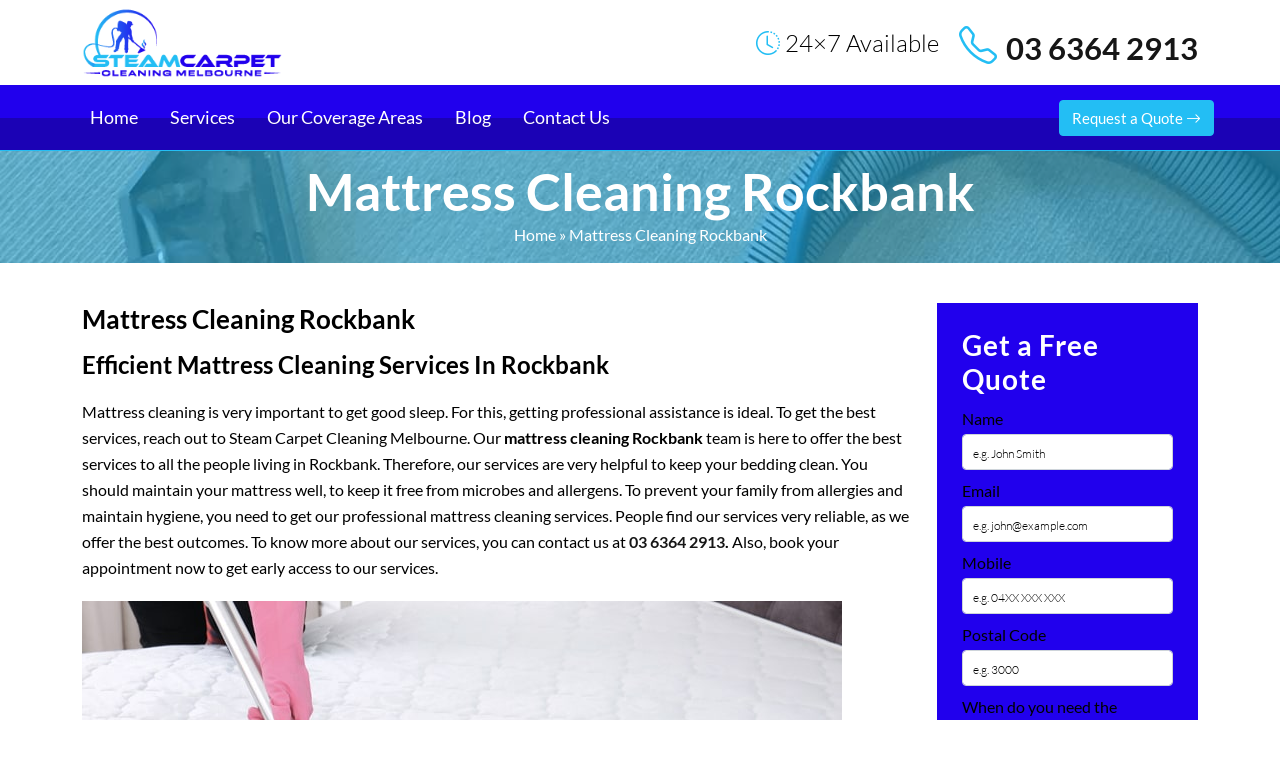

--- FILE ---
content_type: text/html; charset=UTF-8
request_url: https://steamcarpetcleaningmelbourne.com.au/mattress-cleaning-rockbank/
body_size: 15511
content:
<!doctype html>
<html lang="en-AU">
  <head>
      <meta name="p:domain_verify" content="3ec5cb179a2723d76e39bb65b4589ccc"/>
      <!-- Google Tag Manager -->
<script>(function(w,d,s,l,i){w[l]=w[l]||[];w[l].push({'gtm.start':
new Date().getTime(),event:'gtm.js'});var f=d.getElementsByTagName(s)[0],
j=d.createElement(s),dl=l!='dataLayer'?'&l='+l:'';j.async=true;j.src=
'https://www.googletagmanager.com/gtm.js?id='+i+dl;f.parentNode.insertBefore(j,f);
})(window,document,'script','dataLayer','GTM-MDCRXQ2');</script>
<!-- End Google Tag Manager -->
  <meta charset="UTF-8">
  <meta name="viewport" content="width=device-width, initial-scale=1">
  <title>Mattress Cleaning Rockbank | 24x7 Services | Steam Cleaning</title>
<!-- Global site tag (gtag.js) - Google Analytics -->
<script async src="https://www.googletagmanager.com/gtag/js?id=G-HLDWV2641X"></script>
	   
<meta name="datePublished" content="2022-09-12T21:48:00+10:00">
<meta name="dateModified" content="2022-09-12T21:48:00+10:00">
<script type="application/ld+json">
{
  "@context": "https://schema.org",
  "@type": "WebPage",
  "datePublished": "2022-09-12T21:48:00+10:00",
  "dateModified": "2022-09-12T21:48:00+10:00"
}
</script>
<script>
  window.dataLayer = window.dataLayer || [];
  function gtag(){dataLayer.push(arguments);}
  gtag('js', new Date());

  gtag('config', 'G-HLDWV2641X');
</script>
<!-- Global site tag (gtag.js) - Google Ads -->
<script async src="https://www.googletagmanager.com/gtag/js?id=AW-610484038"></script>
<script>
  window.dataLayer = window.dataLayer || [];
  function gtag(){dataLayer.push(arguments);}
  gtag('js', new Date());

  gtag('config', 'AW-610484038');
</script>

<script>
  gtag('config', 'AW-610484038/5QJxCJ_T4NADEMb-jKMC', {
    'phone_conversion_number': '03 6364 2913'
  });
</script>

<!-- Start of  Zendesk Widget script -->
<script id="ze-snippet" src="https://static.zdassets.com/ekr/snippet.js?key=5636fc01-5e9f-4501-8a68-cb469fcf1132"> </script>
<!-- End of  Zendesk Widget script -->
<script>
var LC_API = LC_API || {};
LC_API.on_chat_started = function()
{
// track this chat in Google AdWords
var google_conversion_id, google_conversion_label, img;
google_conversion_id    = '610484038';
google_conversion_label = '_g3LCKb5qtADEMb-jKMC';
img = new Image(1, 1);
img.src = 'https://www.googleadservices.com/pagead/conversion/'+google_conversion_id+'/?label='+google_conversion_label+'&script=0';
};
</script>
<!-- Event snippet for Chat Conversion Steam Carpet Cleaning Melbourne conversion page -->
<script>
  gtag('event', 'conversion', {'send_to': 'AW-610484038/_g3LCKb5qtADEMb-jKMC'});
</script>
<!-- Global site tag (gtag.js) - Google Ads: 610484038 -->
<script async src="https://www.googletagmanager.com/gtag/js?id=AW-610484038"></script>
<script>
  window.dataLayer = window.dataLayer || [];
  function gtag(){dataLayer.push(arguments);}
  gtag('js', new Date());

  gtag('config', 'AW-610484038');
</script>

  <meta name='robots' content='index, follow, max-image-preview:large, max-snippet:-1, max-video-preview:-1' />

	<!-- This site is optimized with the Yoast SEO plugin v25.4 - https://yoast.com/wordpress/plugins/seo/ -->
	<meta name="description" content="Get effective mattress steam cleaning treatment in Rockbank and surrounding suburbs to keep your mattress stain &amp; dust-mite free." />
	<link rel="canonical" href="https://steamcarpetcleaningmelbourne.com.au/mattress-cleaning-rockbank/" />
	<meta property="og:locale" content="en_US" />
	<meta property="og:type" content="article" />
	<meta property="og:title" content="Mattress Cleaning Rockbank | 24x7 Services | Steam Cleaning" />
	<meta property="og:description" content="Get effective mattress steam cleaning treatment in Rockbank and surrounding suburbs to keep your mattress stain &amp; dust-mite free." />
	<meta property="og:url" content="https://steamcarpetcleaningmelbourne.com.au/mattress-cleaning-rockbank/" />
	<meta property="og:site_name" content="Steam Carpet Cleaning Melbourne" />
	<meta property="article:published_time" content="2022-09-12T21:48:00+00:00" />
	<meta property="og:image" content="https://steamcarpetcleaningmelbourne.com.au/wp-content/uploads/2022/09/mattress-cleaning.jpg" />
	<meta name="author" content="Steam Carpet Cleaning Melbourne" />
	<meta name="twitter:card" content="summary_large_image" />
	<meta name="twitter:label1" content="Written by" />
	<meta name="twitter:data1" content="Steam Carpet Cleaning Melbourne" />
	<meta name="twitter:label2" content="Est. reading time" />
	<meta name="twitter:data2" content="3 minutes" />
	<script type="application/ld+json" class="yoast-schema-graph">{"@context":"https://schema.org","@graph":[{"@type":"WebPage","@id":"https://steamcarpetcleaningmelbourne.com.au/mattress-cleaning-rockbank/","url":"https://steamcarpetcleaningmelbourne.com.au/mattress-cleaning-rockbank/","name":"Mattress Cleaning Rockbank | 24x7 Services | Steam Cleaning","isPartOf":{"@id":"https://steamcarpetcleaningmelbourne.com.au/#website"},"primaryImageOfPage":{"@id":"https://steamcarpetcleaningmelbourne.com.au/mattress-cleaning-rockbank/#primaryimage"},"image":{"@id":"https://steamcarpetcleaningmelbourne.com.au/mattress-cleaning-rockbank/#primaryimage"},"thumbnailUrl":"https://steamcarpetcleaningmelbourne.com.au/wp-content/uploads/2022/09/mattress-cleaning.jpg","datePublished":"2022-09-12T21:48:00+00:00","author":{"@id":"https://steamcarpetcleaningmelbourne.com.au/#/schema/person/70b81418bbd71d9037aa9f5007dc7d23"},"description":"Get effective mattress steam cleaning treatment in Rockbank and surrounding suburbs to keep your mattress stain & dust-mite free.","breadcrumb":{"@id":"https://steamcarpetcleaningmelbourne.com.au/mattress-cleaning-rockbank/#breadcrumb"},"inLanguage":"en-AU","potentialAction":[{"@type":"ReadAction","target":["https://steamcarpetcleaningmelbourne.com.au/mattress-cleaning-rockbank/"]}]},{"@type":"ImageObject","inLanguage":"en-AU","@id":"https://steamcarpetcleaningmelbourne.com.au/mattress-cleaning-rockbank/#primaryimage","url":"https://steamcarpetcleaningmelbourne.com.au/wp-content/uploads/2022/09/mattress-cleaning.jpg","contentUrl":"https://steamcarpetcleaningmelbourne.com.au/wp-content/uploads/2022/09/mattress-cleaning.jpg","width":760,"height":300},{"@type":"BreadcrumbList","@id":"https://steamcarpetcleaningmelbourne.com.au/mattress-cleaning-rockbank/#breadcrumb","itemListElement":[{"@type":"ListItem","position":1,"name":"Home","item":"https://steamcarpetcleaningmelbourne.com.au/"},{"@type":"ListItem","position":2,"name":"Mattress Cleaning Rockbank"}]},{"@type":"WebSite","@id":"https://steamcarpetcleaningmelbourne.com.au/#website","url":"https://steamcarpetcleaningmelbourne.com.au/","name":"Steam Carpet Cleaning Melbourne","description":"","potentialAction":[{"@type":"SearchAction","target":{"@type":"EntryPoint","urlTemplate":"https://steamcarpetcleaningmelbourne.com.au/?s={search_term_string}"},"query-input":{"@type":"PropertyValueSpecification","valueRequired":true,"valueName":"search_term_string"}}],"inLanguage":"en-AU"},{"@type":"Person","@id":"https://steamcarpetcleaningmelbourne.com.au/#/schema/person/70b81418bbd71d9037aa9f5007dc7d23","name":"Steam Carpet Cleaning Melbourne","image":{"@type":"ImageObject","inLanguage":"en-AU","@id":"https://steamcarpetcleaningmelbourne.com.au/#/schema/person/image/","url":"https://secure.gravatar.com/avatar/56ad03cf9a43234759dfcfe46f21dbf62aa908fd5aba2948249d9ade28a7f31a?s=96&d=mm&r=g","contentUrl":"https://secure.gravatar.com/avatar/56ad03cf9a43234759dfcfe46f21dbf62aa908fd5aba2948249d9ade28a7f31a?s=96&d=mm&r=g","caption":"Steam Carpet Cleaning Melbourne"},"sameAs":["https://steamcarpetcleaningmelbourne.com.au"],"url":"https://steamcarpetcleaningmelbourne.com.au/author/steetcleaniourne/"}]}</script>
	<!-- / Yoast SEO plugin. -->


<link rel='dns-prefetch' href='//cdn.jsdelivr.net' />
<link rel='dns-prefetch' href='//cdnjs.cloudflare.com' />
<link rel="alternate" title="oEmbed (JSON)" type="application/json+oembed" href="https://steamcarpetcleaningmelbourne.com.au/wp-json/oembed/1.0/embed?url=https%3A%2F%2Fsteamcarpetcleaningmelbourne.com.au%2Fmattress-cleaning-rockbank%2F" />
<link rel="alternate" title="oEmbed (XML)" type="text/xml+oembed" href="https://steamcarpetcleaningmelbourne.com.au/wp-json/oembed/1.0/embed?url=https%3A%2F%2Fsteamcarpetcleaningmelbourne.com.au%2Fmattress-cleaning-rockbank%2F&#038;format=xml" />
<style id='wp-img-auto-sizes-contain-inline-css' type='text/css'>
img:is([sizes=auto i],[sizes^="auto," i]){contain-intrinsic-size:3000px 1500px}
/*# sourceURL=wp-img-auto-sizes-contain-inline-css */
</style>
<style id='wp-emoji-styles-inline-css' type='text/css'>

	img.wp-smiley, img.emoji {
		display: inline !important;
		border: none !important;
		box-shadow: none !important;
		height: 1em !important;
		width: 1em !important;
		margin: 0 0.07em !important;
		vertical-align: -0.1em !important;
		background: none !important;
		padding: 0 !important;
	}
/*# sourceURL=wp-emoji-styles-inline-css */
</style>
<style id='wp-block-library-inline-css' type='text/css'>
:root{--wp-block-synced-color:#7a00df;--wp-block-synced-color--rgb:122,0,223;--wp-bound-block-color:var(--wp-block-synced-color);--wp-editor-canvas-background:#ddd;--wp-admin-theme-color:#007cba;--wp-admin-theme-color--rgb:0,124,186;--wp-admin-theme-color-darker-10:#006ba1;--wp-admin-theme-color-darker-10--rgb:0,107,160.5;--wp-admin-theme-color-darker-20:#005a87;--wp-admin-theme-color-darker-20--rgb:0,90,135;--wp-admin-border-width-focus:2px}@media (min-resolution:192dpi){:root{--wp-admin-border-width-focus:1.5px}}.wp-element-button{cursor:pointer}:root .has-very-light-gray-background-color{background-color:#eee}:root .has-very-dark-gray-background-color{background-color:#313131}:root .has-very-light-gray-color{color:#eee}:root .has-very-dark-gray-color{color:#313131}:root .has-vivid-green-cyan-to-vivid-cyan-blue-gradient-background{background:linear-gradient(135deg,#00d084,#0693e3)}:root .has-purple-crush-gradient-background{background:linear-gradient(135deg,#34e2e4,#4721fb 50%,#ab1dfe)}:root .has-hazy-dawn-gradient-background{background:linear-gradient(135deg,#faaca8,#dad0ec)}:root .has-subdued-olive-gradient-background{background:linear-gradient(135deg,#fafae1,#67a671)}:root .has-atomic-cream-gradient-background{background:linear-gradient(135deg,#fdd79a,#004a59)}:root .has-nightshade-gradient-background{background:linear-gradient(135deg,#330968,#31cdcf)}:root .has-midnight-gradient-background{background:linear-gradient(135deg,#020381,#2874fc)}:root{--wp--preset--font-size--normal:16px;--wp--preset--font-size--huge:42px}.has-regular-font-size{font-size:1em}.has-larger-font-size{font-size:2.625em}.has-normal-font-size{font-size:var(--wp--preset--font-size--normal)}.has-huge-font-size{font-size:var(--wp--preset--font-size--huge)}.has-text-align-center{text-align:center}.has-text-align-left{text-align:left}.has-text-align-right{text-align:right}.has-fit-text{white-space:nowrap!important}#end-resizable-editor-section{display:none}.aligncenter{clear:both}.items-justified-left{justify-content:flex-start}.items-justified-center{justify-content:center}.items-justified-right{justify-content:flex-end}.items-justified-space-between{justify-content:space-between}.screen-reader-text{border:0;clip-path:inset(50%);height:1px;margin:-1px;overflow:hidden;padding:0;position:absolute;width:1px;word-wrap:normal!important}.screen-reader-text:focus{background-color:#ddd;clip-path:none;color:#444;display:block;font-size:1em;height:auto;left:5px;line-height:normal;padding:15px 23px 14px;text-decoration:none;top:5px;width:auto;z-index:100000}html :where(.has-border-color){border-style:solid}html :where([style*=border-top-color]){border-top-style:solid}html :where([style*=border-right-color]){border-right-style:solid}html :where([style*=border-bottom-color]){border-bottom-style:solid}html :where([style*=border-left-color]){border-left-style:solid}html :where([style*=border-width]){border-style:solid}html :where([style*=border-top-width]){border-top-style:solid}html :where([style*=border-right-width]){border-right-style:solid}html :where([style*=border-bottom-width]){border-bottom-style:solid}html :where([style*=border-left-width]){border-left-style:solid}html :where(img[class*=wp-image-]){height:auto;max-width:100%}:where(figure){margin:0 0 1em}html :where(.is-position-sticky){--wp-admin--admin-bar--position-offset:var(--wp-admin--admin-bar--height,0px)}@media screen and (max-width:600px){html :where(.is-position-sticky){--wp-admin--admin-bar--position-offset:0px}}

/*# sourceURL=wp-block-library-inline-css */
</style><style id='wp-block-heading-inline-css' type='text/css'>
h1:where(.wp-block-heading).has-background,h2:where(.wp-block-heading).has-background,h3:where(.wp-block-heading).has-background,h4:where(.wp-block-heading).has-background,h5:where(.wp-block-heading).has-background,h6:where(.wp-block-heading).has-background{padding:1.25em 2.375em}h1.has-text-align-left[style*=writing-mode]:where([style*=vertical-lr]),h1.has-text-align-right[style*=writing-mode]:where([style*=vertical-rl]),h2.has-text-align-left[style*=writing-mode]:where([style*=vertical-lr]),h2.has-text-align-right[style*=writing-mode]:where([style*=vertical-rl]),h3.has-text-align-left[style*=writing-mode]:where([style*=vertical-lr]),h3.has-text-align-right[style*=writing-mode]:where([style*=vertical-rl]),h4.has-text-align-left[style*=writing-mode]:where([style*=vertical-lr]),h4.has-text-align-right[style*=writing-mode]:where([style*=vertical-rl]),h5.has-text-align-left[style*=writing-mode]:where([style*=vertical-lr]),h5.has-text-align-right[style*=writing-mode]:where([style*=vertical-rl]),h6.has-text-align-left[style*=writing-mode]:where([style*=vertical-lr]),h6.has-text-align-right[style*=writing-mode]:where([style*=vertical-rl]){rotate:180deg}
/*# sourceURL=https://steamcarpetcleaningmelbourne.com.au/wp-includes/blocks/heading/style.min.css */
</style>
<style id='wp-block-latest-posts-inline-css' type='text/css'>
.wp-block-latest-posts{box-sizing:border-box}.wp-block-latest-posts.alignleft{margin-right:2em}.wp-block-latest-posts.alignright{margin-left:2em}.wp-block-latest-posts.wp-block-latest-posts__list{list-style:none}.wp-block-latest-posts.wp-block-latest-posts__list li{clear:both;overflow-wrap:break-word}.wp-block-latest-posts.is-grid{display:flex;flex-wrap:wrap}.wp-block-latest-posts.is-grid li{margin:0 1.25em 1.25em 0;width:100%}@media (min-width:600px){.wp-block-latest-posts.columns-2 li{width:calc(50% - .625em)}.wp-block-latest-posts.columns-2 li:nth-child(2n){margin-right:0}.wp-block-latest-posts.columns-3 li{width:calc(33.33333% - .83333em)}.wp-block-latest-posts.columns-3 li:nth-child(3n){margin-right:0}.wp-block-latest-posts.columns-4 li{width:calc(25% - .9375em)}.wp-block-latest-posts.columns-4 li:nth-child(4n){margin-right:0}.wp-block-latest-posts.columns-5 li{width:calc(20% - 1em)}.wp-block-latest-posts.columns-5 li:nth-child(5n){margin-right:0}.wp-block-latest-posts.columns-6 li{width:calc(16.66667% - 1.04167em)}.wp-block-latest-posts.columns-6 li:nth-child(6n){margin-right:0}}:root :where(.wp-block-latest-posts.is-grid){padding:0}:root :where(.wp-block-latest-posts.wp-block-latest-posts__list){padding-left:0}.wp-block-latest-posts__post-author,.wp-block-latest-posts__post-date{display:block;font-size:.8125em}.wp-block-latest-posts__post-excerpt,.wp-block-latest-posts__post-full-content{margin-bottom:1em;margin-top:.5em}.wp-block-latest-posts__featured-image a{display:inline-block}.wp-block-latest-posts__featured-image img{height:auto;max-width:100%;width:auto}.wp-block-latest-posts__featured-image.alignleft{float:left;margin-right:1em}.wp-block-latest-posts__featured-image.alignright{float:right;margin-left:1em}.wp-block-latest-posts__featured-image.aligncenter{margin-bottom:1em;text-align:center}
/*# sourceURL=https://steamcarpetcleaningmelbourne.com.au/wp-includes/blocks/latest-posts/style.min.css */
</style>
<style id='wp-block-list-inline-css' type='text/css'>
ol,ul{box-sizing:border-box}:root :where(.wp-block-list.has-background){padding:1.25em 2.375em}
/*# sourceURL=https://steamcarpetcleaningmelbourne.com.au/wp-includes/blocks/list/style.min.css */
</style>
<style id='wp-block-group-inline-css' type='text/css'>
.wp-block-group{box-sizing:border-box}:where(.wp-block-group.wp-block-group-is-layout-constrained){position:relative}
/*# sourceURL=https://steamcarpetcleaningmelbourne.com.au/wp-includes/blocks/group/style.min.css */
</style>
<style id='wp-block-paragraph-inline-css' type='text/css'>
.is-small-text{font-size:.875em}.is-regular-text{font-size:1em}.is-large-text{font-size:2.25em}.is-larger-text{font-size:3em}.has-drop-cap:not(:focus):first-letter{float:left;font-size:8.4em;font-style:normal;font-weight:100;line-height:.68;margin:.05em .1em 0 0;text-transform:uppercase}body.rtl .has-drop-cap:not(:focus):first-letter{float:none;margin-left:.1em}p.has-drop-cap.has-background{overflow:hidden}:root :where(p.has-background){padding:1.25em 2.375em}:where(p.has-text-color:not(.has-link-color)) a{color:inherit}p.has-text-align-left[style*="writing-mode:vertical-lr"],p.has-text-align-right[style*="writing-mode:vertical-rl"]{rotate:180deg}
/*# sourceURL=https://steamcarpetcleaningmelbourne.com.au/wp-includes/blocks/paragraph/style.min.css */
</style>
<style id='global-styles-inline-css' type='text/css'>
:root{--wp--preset--aspect-ratio--square: 1;--wp--preset--aspect-ratio--4-3: 4/3;--wp--preset--aspect-ratio--3-4: 3/4;--wp--preset--aspect-ratio--3-2: 3/2;--wp--preset--aspect-ratio--2-3: 2/3;--wp--preset--aspect-ratio--16-9: 16/9;--wp--preset--aspect-ratio--9-16: 9/16;--wp--preset--color--black: #000000;--wp--preset--color--cyan-bluish-gray: #abb8c3;--wp--preset--color--white: #ffffff;--wp--preset--color--pale-pink: #f78da7;--wp--preset--color--vivid-red: #cf2e2e;--wp--preset--color--luminous-vivid-orange: #ff6900;--wp--preset--color--luminous-vivid-amber: #fcb900;--wp--preset--color--light-green-cyan: #7bdcb5;--wp--preset--color--vivid-green-cyan: #00d084;--wp--preset--color--pale-cyan-blue: #8ed1fc;--wp--preset--color--vivid-cyan-blue: #0693e3;--wp--preset--color--vivid-purple: #9b51e0;--wp--preset--gradient--vivid-cyan-blue-to-vivid-purple: linear-gradient(135deg,rgb(6,147,227) 0%,rgb(155,81,224) 100%);--wp--preset--gradient--light-green-cyan-to-vivid-green-cyan: linear-gradient(135deg,rgb(122,220,180) 0%,rgb(0,208,130) 100%);--wp--preset--gradient--luminous-vivid-amber-to-luminous-vivid-orange: linear-gradient(135deg,rgb(252,185,0) 0%,rgb(255,105,0) 100%);--wp--preset--gradient--luminous-vivid-orange-to-vivid-red: linear-gradient(135deg,rgb(255,105,0) 0%,rgb(207,46,46) 100%);--wp--preset--gradient--very-light-gray-to-cyan-bluish-gray: linear-gradient(135deg,rgb(238,238,238) 0%,rgb(169,184,195) 100%);--wp--preset--gradient--cool-to-warm-spectrum: linear-gradient(135deg,rgb(74,234,220) 0%,rgb(151,120,209) 20%,rgb(207,42,186) 40%,rgb(238,44,130) 60%,rgb(251,105,98) 80%,rgb(254,248,76) 100%);--wp--preset--gradient--blush-light-purple: linear-gradient(135deg,rgb(255,206,236) 0%,rgb(152,150,240) 100%);--wp--preset--gradient--blush-bordeaux: linear-gradient(135deg,rgb(254,205,165) 0%,rgb(254,45,45) 50%,rgb(107,0,62) 100%);--wp--preset--gradient--luminous-dusk: linear-gradient(135deg,rgb(255,203,112) 0%,rgb(199,81,192) 50%,rgb(65,88,208) 100%);--wp--preset--gradient--pale-ocean: linear-gradient(135deg,rgb(255,245,203) 0%,rgb(182,227,212) 50%,rgb(51,167,181) 100%);--wp--preset--gradient--electric-grass: linear-gradient(135deg,rgb(202,248,128) 0%,rgb(113,206,126) 100%);--wp--preset--gradient--midnight: linear-gradient(135deg,rgb(2,3,129) 0%,rgb(40,116,252) 100%);--wp--preset--font-size--small: 13px;--wp--preset--font-size--medium: 20px;--wp--preset--font-size--large: 36px;--wp--preset--font-size--x-large: 42px;--wp--preset--spacing--20: 0.44rem;--wp--preset--spacing--30: 0.67rem;--wp--preset--spacing--40: 1rem;--wp--preset--spacing--50: 1.5rem;--wp--preset--spacing--60: 2.25rem;--wp--preset--spacing--70: 3.38rem;--wp--preset--spacing--80: 5.06rem;--wp--preset--shadow--natural: 6px 6px 9px rgba(0, 0, 0, 0.2);--wp--preset--shadow--deep: 12px 12px 50px rgba(0, 0, 0, 0.4);--wp--preset--shadow--sharp: 6px 6px 0px rgba(0, 0, 0, 0.2);--wp--preset--shadow--outlined: 6px 6px 0px -3px rgb(255, 255, 255), 6px 6px rgb(0, 0, 0);--wp--preset--shadow--crisp: 6px 6px 0px rgb(0, 0, 0);}:where(.is-layout-flex){gap: 0.5em;}:where(.is-layout-grid){gap: 0.5em;}body .is-layout-flex{display: flex;}.is-layout-flex{flex-wrap: wrap;align-items: center;}.is-layout-flex > :is(*, div){margin: 0;}body .is-layout-grid{display: grid;}.is-layout-grid > :is(*, div){margin: 0;}:where(.wp-block-columns.is-layout-flex){gap: 2em;}:where(.wp-block-columns.is-layout-grid){gap: 2em;}:where(.wp-block-post-template.is-layout-flex){gap: 1.25em;}:where(.wp-block-post-template.is-layout-grid){gap: 1.25em;}.has-black-color{color: var(--wp--preset--color--black) !important;}.has-cyan-bluish-gray-color{color: var(--wp--preset--color--cyan-bluish-gray) !important;}.has-white-color{color: var(--wp--preset--color--white) !important;}.has-pale-pink-color{color: var(--wp--preset--color--pale-pink) !important;}.has-vivid-red-color{color: var(--wp--preset--color--vivid-red) !important;}.has-luminous-vivid-orange-color{color: var(--wp--preset--color--luminous-vivid-orange) !important;}.has-luminous-vivid-amber-color{color: var(--wp--preset--color--luminous-vivid-amber) !important;}.has-light-green-cyan-color{color: var(--wp--preset--color--light-green-cyan) !important;}.has-vivid-green-cyan-color{color: var(--wp--preset--color--vivid-green-cyan) !important;}.has-pale-cyan-blue-color{color: var(--wp--preset--color--pale-cyan-blue) !important;}.has-vivid-cyan-blue-color{color: var(--wp--preset--color--vivid-cyan-blue) !important;}.has-vivid-purple-color{color: var(--wp--preset--color--vivid-purple) !important;}.has-black-background-color{background-color: var(--wp--preset--color--black) !important;}.has-cyan-bluish-gray-background-color{background-color: var(--wp--preset--color--cyan-bluish-gray) !important;}.has-white-background-color{background-color: var(--wp--preset--color--white) !important;}.has-pale-pink-background-color{background-color: var(--wp--preset--color--pale-pink) !important;}.has-vivid-red-background-color{background-color: var(--wp--preset--color--vivid-red) !important;}.has-luminous-vivid-orange-background-color{background-color: var(--wp--preset--color--luminous-vivid-orange) !important;}.has-luminous-vivid-amber-background-color{background-color: var(--wp--preset--color--luminous-vivid-amber) !important;}.has-light-green-cyan-background-color{background-color: var(--wp--preset--color--light-green-cyan) !important;}.has-vivid-green-cyan-background-color{background-color: var(--wp--preset--color--vivid-green-cyan) !important;}.has-pale-cyan-blue-background-color{background-color: var(--wp--preset--color--pale-cyan-blue) !important;}.has-vivid-cyan-blue-background-color{background-color: var(--wp--preset--color--vivid-cyan-blue) !important;}.has-vivid-purple-background-color{background-color: var(--wp--preset--color--vivid-purple) !important;}.has-black-border-color{border-color: var(--wp--preset--color--black) !important;}.has-cyan-bluish-gray-border-color{border-color: var(--wp--preset--color--cyan-bluish-gray) !important;}.has-white-border-color{border-color: var(--wp--preset--color--white) !important;}.has-pale-pink-border-color{border-color: var(--wp--preset--color--pale-pink) !important;}.has-vivid-red-border-color{border-color: var(--wp--preset--color--vivid-red) !important;}.has-luminous-vivid-orange-border-color{border-color: var(--wp--preset--color--luminous-vivid-orange) !important;}.has-luminous-vivid-amber-border-color{border-color: var(--wp--preset--color--luminous-vivid-amber) !important;}.has-light-green-cyan-border-color{border-color: var(--wp--preset--color--light-green-cyan) !important;}.has-vivid-green-cyan-border-color{border-color: var(--wp--preset--color--vivid-green-cyan) !important;}.has-pale-cyan-blue-border-color{border-color: var(--wp--preset--color--pale-cyan-blue) !important;}.has-vivid-cyan-blue-border-color{border-color: var(--wp--preset--color--vivid-cyan-blue) !important;}.has-vivid-purple-border-color{border-color: var(--wp--preset--color--vivid-purple) !important;}.has-vivid-cyan-blue-to-vivid-purple-gradient-background{background: var(--wp--preset--gradient--vivid-cyan-blue-to-vivid-purple) !important;}.has-light-green-cyan-to-vivid-green-cyan-gradient-background{background: var(--wp--preset--gradient--light-green-cyan-to-vivid-green-cyan) !important;}.has-luminous-vivid-amber-to-luminous-vivid-orange-gradient-background{background: var(--wp--preset--gradient--luminous-vivid-amber-to-luminous-vivid-orange) !important;}.has-luminous-vivid-orange-to-vivid-red-gradient-background{background: var(--wp--preset--gradient--luminous-vivid-orange-to-vivid-red) !important;}.has-very-light-gray-to-cyan-bluish-gray-gradient-background{background: var(--wp--preset--gradient--very-light-gray-to-cyan-bluish-gray) !important;}.has-cool-to-warm-spectrum-gradient-background{background: var(--wp--preset--gradient--cool-to-warm-spectrum) !important;}.has-blush-light-purple-gradient-background{background: var(--wp--preset--gradient--blush-light-purple) !important;}.has-blush-bordeaux-gradient-background{background: var(--wp--preset--gradient--blush-bordeaux) !important;}.has-luminous-dusk-gradient-background{background: var(--wp--preset--gradient--luminous-dusk) !important;}.has-pale-ocean-gradient-background{background: var(--wp--preset--gradient--pale-ocean) !important;}.has-electric-grass-gradient-background{background: var(--wp--preset--gradient--electric-grass) !important;}.has-midnight-gradient-background{background: var(--wp--preset--gradient--midnight) !important;}.has-small-font-size{font-size: var(--wp--preset--font-size--small) !important;}.has-medium-font-size{font-size: var(--wp--preset--font-size--medium) !important;}.has-large-font-size{font-size: var(--wp--preset--font-size--large) !important;}.has-x-large-font-size{font-size: var(--wp--preset--font-size--x-large) !important;}
/*# sourceURL=global-styles-inline-css */
</style>

<style id='classic-theme-styles-inline-css' type='text/css'>
/*! This file is auto-generated */
.wp-block-button__link{color:#fff;background-color:#32373c;border-radius:9999px;box-shadow:none;text-decoration:none;padding:calc(.667em + 2px) calc(1.333em + 2px);font-size:1.125em}.wp-block-file__button{background:#32373c;color:#fff;text-decoration:none}
/*# sourceURL=/wp-includes/css/classic-themes.min.css */
</style>
<link rel='stylesheet' id='contact-form-7-css' href='https://steamcarpetcleaningmelbourne.com.au/wp-content/plugins/contact-form-7/includes/css/styles.css?ver=6.1' type='text/css' media='all' />
<link rel='stylesheet' id='wpcf7-redirect-script-frontend-css' href='https://steamcarpetcleaningmelbourne.com.au/wp-content/plugins/wpcf7-redirect/build/assets/frontend-script.css?ver=2c532d7e2be36f6af233' type='text/css' media='all' />
<link rel='stylesheet' id='font-style-css' href='https://cdnjs.cloudflare.com/ajax/libs/font-awesome/4.7.0/css/font-awesome.min.css?ver=1.0.0' type='text/css' media='all' />
<link rel='stylesheet' id='bootstrap-style-css' href='https://steamcarpetcleaningmelbourne.com.au/wp-content/themes/carpet-cleaning/css/bootstrap.min.css?ver=5.0.2' type='text/css' media='all' />
<link rel='stylesheet' id='main-style-css' href='https://steamcarpetcleaningmelbourne.com.au/wp-content/themes/carpet-cleaning/style.css?ver=6.9' type='text/css' media='all' />
<link rel='stylesheet' id='fonts-css' href='https://steamcarpetcleaningmelbourne.com.au/wp-content/themes/carpet-cleaning/fonts.css?ver=6.9' type='text/css' media='all' />
<link rel='stylesheet' id='bootstrap-icons-css' href='https://steamcarpetcleaningmelbourne.com.au/wp-content/themes/carpet-cleaning/bootstrap-icons/bootstrap-icons.css?ver=6.9' type='text/css' media='all' />
<link rel='stylesheet' id='child-style-css' href='https://steamcarpetcleaningmelbourne.com.au/wp-content/themes/carpet-cleaning/child-style.css?ver=1744106692' type='text/css' media='all' />
<link rel='stylesheet' id='flatpickr-css-css' href='https://cdn.jsdelivr.net/npm/flatpickr/dist/flatpickr.min.css' type='text/css' media='all' />
<script type="text/javascript" src="https://steamcarpetcleaningmelbourne.com.au/wp-includes/js/jquery/jquery.min.js?ver=3.7.1" id="jquery-core-js"></script>
<script type="text/javascript" src="https://steamcarpetcleaningmelbourne.com.au/wp-includes/js/jquery/jquery-migrate.min.js?ver=3.4.1" id="jquery-migrate-js"></script>
<script type="text/javascript" src="https://steamcarpetcleaningmelbourne.com.au/wp-content/themes/carpet-cleaning/js/bootstrap.min.js?ver=6.9" id="bootstrap-script-js"></script>
<link rel="https://api.w.org/" href="https://steamcarpetcleaningmelbourne.com.au/wp-json/" /><link rel="alternate" title="JSON" type="application/json" href="https://steamcarpetcleaningmelbourne.com.au/wp-json/wp/v2/posts/2831" /><link rel="EditURI" type="application/rsd+xml" title="RSD" href="https://steamcarpetcleaningmelbourne.com.au/xmlrpc.php?rsd" />
<meta name="generator" content="WordPress 6.9" />
<link rel='shortlink' href='https://steamcarpetcleaningmelbourne.com.au/?p=2831' />

<!--BEGIN: TRACKING CODE MANAGER (v2.5.0) BY INTELLYWP.COM IN HEAD//-->
<!-- Google tag (gtag.js) -->
<script async src="https://www.googletagmanager.com/gtag/js?id=AW-610484038"></script>
<script>
  window.dataLayer = window.dataLayer || [];
  function gtag(){dataLayer.push(arguments);}
  gtag('js', new Date());

  gtag('config', 'AW-610484038');
</script>


<!-- Event snippet for Thank You Conversion - Steam Carpet Cleaning VIC conversion page -->
<script>
  gtag('event', 'conversion', {'send_to': 'AW-610484038/UQBPCNXk8eMYEMb-jKMC'});
</script>
<!--END: https://wordpress.org/plugins/tracking-code-manager IN HEAD//--><link rel="icon" href="https://steamcarpetcleaningmelbourne.com.au/wp-content/uploads/2022/06/cropped-favicon-1-32x32.png" sizes="32x32" />
<link rel="icon" href="https://steamcarpetcleaningmelbourne.com.au/wp-content/uploads/2022/06/cropped-favicon-1-192x192.png" sizes="192x192" />
<link rel="apple-touch-icon" href="https://steamcarpetcleaningmelbourne.com.au/wp-content/uploads/2022/06/cropped-favicon-1-180x180.png" />
<meta name="msapplication-TileImage" content="https://steamcarpetcleaningmelbourne.com.au/wp-content/uploads/2022/06/cropped-favicon-1-270x270.png" />
		<style type="text/css" id="wp-custom-css">
			.wpcf7 br {display: none;}
.wpcf7 p {margin: 0;}
.php-email-form input[type=submit]{
    background: #2100ed !important;
    border: 0;
    padding: 0;
    color: #fff;
    transition: .4s;
    border-radius: 50px;
    border-radius: 5px;
    font-size: 18px;
    letter-spacing: 0;
    height:auto;
    padding:10px;  
}

.sidebar.sidebar-right input[type=submit],input[type=submit] {background: #23bef4 !important;border: 0;padding:10px;color: #fff;transition: .4s;border-radius: 50px;   border-radius: 5px;font-size: 18px;letter-spacing: 0;height:auto;}


.php-email-form .col-md-6+p {
    display: none;
}

.wpcf7 br {display: none;}
.wpcf7 p {margin: 0;padding: 0 !important;}
.wpcf7 .col-md-6+p {display: none;}


.d-flex {display: flex!important;}
.contact-info i.bi {color: #23bef4;font-size: 28px;margin-right: 10px;}
ul.srvc {list-style-type: none;padding: 0;margin: 0;display: flex;flex-wrap: wrap;}
ul.srvc li {display: flex;align-items: center;margin: 10px;}
.map {background:#23bef4;padding: 15px;color: #fff;}
.map h2 {color: #fff;font-size: 26px;}
ul.srvc img {background:#23bef4;padding: 0px;max-width: 30px;border-radius: 5px;margin-right: 5px;}
.contact-info i.bi {color:#23bef4;font-size: 28px; margin-right: 10px;}

i.fa.fa-clock-o {
    color: #23bef4;
    font-size: 24px;
    margin-right: 6px;
}
.floating-label input::placeholder,.field textarea::placeholder{color:#858d9b;font-weight:200;font-size: 12px;}
.floating-label textarea::placeholder,.field textarea::placeholder{color:#858d9b;font-weight:200;font-size: 12px;}

.sidebar.sidebar-right .floating-label {width: 100%;}		</style>
		  </head>
<body data-rsssl=1 class="wp-singular post-template-default single single-post postid-2831 single-format-standard wp-theme-carpet-cleaning">
    <!-- Google Tag Manager (noscript) -->
<noscript><iframe src="https://www.googletagmanager.com/ns.html?id=GTM-MDCRXQ2"
height="0" width="0" style="display:none;visibility:hidden"></iframe></noscript>
<!-- End Google Tag Manager (noscript) -->
<!--  Clickcease.com tracking-->
<script type='text/javascript'>var script = document.createElement('script');
script.async = true; script.type = 'text/javascript';
var target = 'https://www.clickcease.com/monitor/stat.js';
script.src = target;var elem = document.head;elem.appendChild(script);
</script>
<noscript>
<a href='https://www.clickcease.com' rel='nofollow'><img src='https://monitor.clickcease.com/stats/stats.aspx' alt='ClickCease'/></a>
</noscript>
<!--  Clickcease.com tracking-->

<div id="page" class="P-Melbourne">
<div class="main-header">
<header id="masthead" class="site-header group" role="banner" itemscope="itemscope" itemtype="http://schema.org/Organization">
  <div class="fixed-top-h-section">
   <div class="container">
    <div class="headercol2">
     <div class="site-logo">
      <div class="logoleft">
        <a itemprop="url" href="https://steamcarpetcleaningmelbourne.com.au"><img class="alignnone wp-image-19 size-full" src="https://steamcarpetcleaningmelbourne.com.au/wp-content/uploads/2022/06/logo-1.png" alt="Logo" width="290px" height="90px"/></a>
      </div>    
      <div class="haedright">
      <span class="d-none d-md-inline ms-3"><i class="bi bi-clock-history"></i>  24×7 Available</span>
      <div class="callbx">      
      <div class="item-icons"><i class="bi bi-telephone"></i></div>      
        <a href="tel:0363642913" class="get-free"><span>Call to our Experts</span>03 6364 2913</a>
    </div>     
                
      </div>
      <a class="mobile-nav-trigger"><i class="fa fa-navicon"></i><i class="fa fa-close"></i></a>
     </div>
    </div>
   </div>
  </div>  
</header>
<div class="headmenu">
  <div class="container">
    <div class="site-bar group">
      <nav class="nav mobile-menu">
        <ul id="menu-main-menu" class="navigation"><li id="menu-item-21" class="menu-item menu-item-type-post_type menu-item-object-page menu-item-home menu-item-21 nav-item"><a href="https://steamcarpetcleaningmelbourne.com.au/" class="nav-link color_1">Home</a></li>
<li id="menu-item-138" class="menu-item menu-item-type-custom menu-item-object-custom menu-item-has-children menu-item-138 dropdown"><a href="https://steamcarpetcleaningmelbourne.com.au/services" class="nav-link color_1">Services</a>
<ul class="sub-menu">
	<li id="menu-item-139" class="menu-item menu-item-type-post_type menu-item-object-page menu-item-139 nav-item"><a href="https://steamcarpetcleaningmelbourne.com.au/carpet-repair-melbourne/" class="nav-link color_1">Carpet Repair Melbourne</a></li>
	<li id="menu-item-140" class="menu-item menu-item-type-post_type menu-item-object-page menu-item-140 nav-item"><a href="https://steamcarpetcleaningmelbourne.com.au/couch-cleaning-melbourne/" class="nav-link color_1">Couch Cleaning Melbourne</a></li>
	<li id="menu-item-141" class="menu-item menu-item-type-post_type menu-item-object-page menu-item-141 nav-item"><a href="https://steamcarpetcleaningmelbourne.com.au/curtain-cleaning-melbourne/" class="nav-link color_1">Curtain Cleaning Melbourne</a></li>
	<li id="menu-item-142" class="menu-item menu-item-type-post_type menu-item-object-page menu-item-142 nav-item"><a href="https://steamcarpetcleaningmelbourne.com.au/flood-damage-restoration-melbourne/" class="nav-link color_1">Flood Damage Restoration Melbourne</a></li>
	<li id="menu-item-143" class="menu-item menu-item-type-post_type menu-item-object-page menu-item-143 nav-item"><a href="https://steamcarpetcleaningmelbourne.com.au/mattress-cleaning-melbourne/" class="nav-link color_1">Mattress Cleaning Melbourne</a></li>
	<li id="menu-item-144" class="menu-item menu-item-type-post_type menu-item-object-page menu-item-144 nav-item"><a href="https://steamcarpetcleaningmelbourne.com.au/rug-cleaning-melbourne/" class="nav-link color_1">Rug Cleaning Melbourne</a></li>
	<li id="menu-item-145" class="menu-item menu-item-type-post_type menu-item-object-page menu-item-145 nav-item"><a href="https://steamcarpetcleaningmelbourne.com.au/tile-and-grout-cleaning-melbourne/" class="nav-link color_1">Tile and Grout Cleaning Melbourne</a></li>
</ul>
</li>
<li id="menu-item-12233" class="menu-item menu-item-type-custom menu-item-object-custom menu-item-has-children menu-item-12233 dropdown"><a href="#" class="nav-link color_1">Our Coverage Areas</a>
<ul class="sub-menu">
	<li id="menu-item-12234" class="menu-item menu-item-type-taxonomy menu-item-object-category menu-item-12234 nav-item"><a href="https://steamcarpetcleaningmelbourne.com.au/category/carpet-cleaning-vic/" class="nav-link color_1">Carpet Cleaning VIC</a></li>
	<li id="menu-item-12235" class="menu-item menu-item-type-taxonomy menu-item-object-category menu-item-12235 nav-item"><a href="https://steamcarpetcleaningmelbourne.com.au/category/carpet-repair-vic/" class="nav-link color_1">Carpet Repair VIC</a></li>
	<li id="menu-item-12236" class="menu-item menu-item-type-taxonomy menu-item-object-category menu-item-12236 nav-item"><a href="https://steamcarpetcleaningmelbourne.com.au/category/couch-cleaning-vic/" class="nav-link color_1">Couch Cleaning VIC</a></li>
	<li id="menu-item-12237" class="menu-item menu-item-type-taxonomy menu-item-object-category menu-item-12237 nav-item"><a href="https://steamcarpetcleaningmelbourne.com.au/category/curtain-cleaning-vic/" class="nav-link color_1">Curtain Cleaning VIC</a></li>
	<li id="menu-item-12238" class="menu-item menu-item-type-taxonomy menu-item-object-category menu-item-12238 nav-item"><a href="https://steamcarpetcleaningmelbourne.com.au/category/flood-damage-vic/" class="nav-link color_1">Flood Damage VIC</a></li>
	<li id="menu-item-12239" class="menu-item menu-item-type-taxonomy menu-item-object-category current-post-ancestor current-menu-parent current-post-parent menu-item-12239 nav-item"><a href="https://steamcarpetcleaningmelbourne.com.au/category/mattress-cleaning-vic/" class="nav-link color_1">Mattress Cleaning VIC</a></li>
	<li id="menu-item-12240" class="menu-item menu-item-type-taxonomy menu-item-object-category menu-item-12240 nav-item"><a href="https://steamcarpetcleaningmelbourne.com.au/category/rug-cleaning-vic/" class="nav-link color_1">Rug Cleaning VIC</a></li>
	<li id="menu-item-12241" class="menu-item menu-item-type-taxonomy menu-item-object-category menu-item-12241 nav-item"><a href="https://steamcarpetcleaningmelbourne.com.au/category/tile-cleaning-vic/" class="nav-link color_1">Tile Cleaning VIC</a></li>
</ul>
</li>
<li id="menu-item-173" class="menu-item menu-item-type-taxonomy menu-item-object-category menu-item-173 nav-item"><a href="https://steamcarpetcleaningmelbourne.com.au/category/blog/" class="nav-link color_1">Blog</a></li>
<li id="menu-item-26" class="menu-item menu-item-type-post_type menu-item-object-page menu-item-26 nav-item"><a href="https://steamcarpetcleaningmelbourne.com.au/contact-us/" class="nav-link color_1">Contact Us</a></li>
</ul>  
</nav>
     <a href="/contact-us/" class="btn book">Request a Quote <i class="bi bi-arrow-right"></i></a>             
</div>
</div>
</div>
</div>
<div class="clearbox"></div>

<div class="breadcrum">
  <div class="container d-flex flex-wrap align-items-center justify-content-center">
    <h1 class="m-0">Mattress Cleaning Rockbank</h1>
        <p id="breadcrumbs"><span><span><a href="https://steamcarpetcleaningmelbourne.com.au/">Home</a></span> » <span class="breadcrumb_last" aria-current="page">Mattress Cleaning Rockbank</span></span></p>  </div>
</div>
<div class="container m-t-d">
  <div class="row">

    <div class="col-md-8 col-lg-9">
      <main id="content">
        <div class="row">
          <div class="col-md-12">
                        <article id="entry-2831" class="entry post-2831 post type-post status-publish format-standard hentry category-mattress-cleaning-vic">
 
				              <div class="entry-content blogpage">
                 <h1 class="entry-title h1_deco" itemprop="headline" >Mattress Cleaning Rockbank</h1>
                
<h2 class="wp-block-heading">Efficient Mattress Cleaning Services In Rockbank</h2>



<p><p>Mattress cleaning is very important to get good sleep. For this, getting professional assistance is ideal. To get the best services, reach out to Steam Carpet Cleaning Melbourne. Our <strong>mattress cleaning Rockbank </strong>team is here to offer the best services to all the people living in Rockbank. Therefore, our services are very helpful to keep your bedding clean. You should maintain your mattress well, to keep it free from microbes and allergens. To prevent your family from allergies and maintain hygiene, you need to get our professional mattress cleaning services. People find our services very reliable, as we offer the best outcomes. To know more about our services, you can contact us at <strong><a href="tel:0363642913" target="_blank" rel="noreferrer noopener">03 6364 2913</a>. </strong>Also, book your appointment now to get early access to our services.&nbsp;</p>
<p><img decoding="async" src="https://steamcarpetcleaningmelbourne.com.au/wp-content/uploads/2022/09/mattress-cleaning.jpg" alt="mattress cleaning"></p>-&gt;
<h3>Various Types Of Mattress Cleaning Services That We Offer</h3></p>



<p>Do you know that keeping your mattress clean can maintain good indoor air quality? Yes! You heard that right. By keeping the mattress clean and dust-free, you can maintain good indoor air quality. And attaining this on your own can be difficult. Hence we are here to offer the best and a variety of mattress cleaning services:</p>



<h4 class="wp-block-heading"><strong>Mattress Steam Cleaning Service</strong></h4>



<p>For complete cleaning of your mattress, use the steam cleaning or hot water extraction method. Cleaning is made simpler by the high-temperature steam. Therefore, you must use our services to steam clean the mattress.</p>



<h4 class="wp-block-heading"><strong>Mattress Dry Cleaning Service</strong></h4>



<p>If your mattress is prone to becoming damp, we can deep clean it using our dry cleaning services. We use non-aqueous cleaning products during the cleaning procedure. We carry out the cleaning procedure with the aid of our cleaning products to preserve the texture of the mattress.</p>



<h4 class="wp-block-heading"><strong>Mattress Mould Removal Service</strong></h4>



<p>Mould grows more easily in moist environments. They thrive in areas with moisture and humidity. The corners of the mattress are frequently where mould development may be detected. We employ the newest technologies, such as air dryers, to remove moisture and mould.</p>



<h4 class="wp-block-heading"><strong>Mattress Stain Removal Service</strong></h4>



<p>Spills of food or beverages frequently result in stains. If not cleaned right away, they cause the development of difficult stains. Most of the time, they have stains from sweating and urine that make them unpleasant to sleep on. Get our mattress stain removal services to get rid of them.</p>



<h4 class="wp-block-heading"><strong>Dust Mites Treatment Mattress Service</strong></h4>



<p>Having dust mites on the mattress can be allergic to the people sleeping on it. This calls for deep cleaning of the mattress. Therefore, get our services to a deep clean mattress.</p>



<h4 class="wp-block-heading"><strong>Mattress Sanitization</strong></h4>



<p>Sanitization of your mattress is very significant to keep the microbes and germs away. To keep their count at bay, you need to get our services. Contact us now, for disinfecting and sanitizing the mattress.</p>



<h3 class="wp-block-heading">Why Choose Us For Mattress Cleaning Rockbank?</h3>



<p>At <strong><em><a href="https://steamcarpetcleaningmelbourne.com.au/" target="_blank" rel="noreferrer noopener">Steam Carpet Cleaning Rockbank</a></em></strong> we offer the most trustworthy mattress cleaning Rockbank services, customers frequently contact us. Our mattress cleaning Rockbank team does the work with the utmost professionalism. Here are a few more factors:</p>



<ul class="wp-block-list"><li>The cost of our mattress cleaning options is reasonable.</li><li>We provide the longest-lasting and most dependable mattress cleaning services.</li><li>For cleaning mattresses, we utilize toxic-free, organic cleaning supplies.</li><li>Our professional mattress cleaning services offer both same-day and emergency services.</li><li>Since our company is registered &amp; professional, the services we offer are of the greatest quality.</li></ul>
<div class="d-flex align-items-center bg-light flex-wrap container mt-4 mb-4 p-3 justify-content-between"><p class="published-date m-0"><b>Published on:</b> September 12, 2022</p></div>              </div>
              <div class="entry-meta entry-meta-bottom">
                <time datetime="2022-09-12 21:48:00">
                  September 12, 2022                  at
                  9:48 pm                </time>
              </div>
            </article>
                      </div>
        </div>
      </main>
    </div>
    <div class="col-md-4 col-lg-3">
      <div class="sidebar sidebar-right">
	<aside id="block-14" class="widget group widget_block"><h3 class="widget-title">Get a Free Quote</h3><div class="wp-widget-group__inner-blocks">
<div class="wp-block-contact-form-7-contact-form-selector">
<div class="wpcf7 no-js" id="wpcf7-f16-o1" lang="en-AU" dir="ltr" data-wpcf7-id="16">
<div class="screen-reader-response"><p role="status" aria-live="polite" aria-atomic="true"></p> <ul></ul></div>
<form action="/mattress-cleaning-rockbank/#wpcf7-f16-o1" method="post" class="wpcf7-form init" aria-label="Contact form" novalidate="novalidate" data-status="init">
<fieldset class="hidden-fields-container"><input type="hidden" name="_wpcf7" value="16" /><input type="hidden" name="_wpcf7_version" value="6.1" /><input type="hidden" name="_wpcf7_locale" value="en_AU" /><input type="hidden" name="_wpcf7_unit_tag" value="wpcf7-f16-o1" /><input type="hidden" name="_wpcf7_container_post" value="0" /><input type="hidden" name="_wpcf7_posted_data_hash" value="" />
</fieldset>
<div class="row">
	<div class="col-lg-6 mb-2 floating-label">
		<p><label>Name</label><br />
<span class="wpcf7-form-control-wrap" data-name="your-name"><input size="40" maxlength="400" class="wpcf7-form-control wpcf7-text wpcf7-validates-as-required" aria-required="true" aria-invalid="false" placeholder="e.g. John Smith" value="" type="text" name="your-name" /></span>
		</p>
	</div>
	<div class="col-lg-6 mb-2 floating-label">
		<p><label>Email</label><br />
<span class="wpcf7-form-control-wrap" data-name="your-email"><input size="40" maxlength="400" class="wpcf7-form-control wpcf7-email wpcf7-validates-as-required wpcf7-text wpcf7-validates-as-email" aria-required="true" aria-invalid="false" placeholder="e.g. john@example.com" value="" type="email" name="your-email" /></span>
		</p>
	</div>
	<div class="col-lg-6 mb-2 floating-label">
		<p><label>Mobile</label><br />
<span class="wpcf7-form-control-wrap" data-name="your-phone"><input size="40" maxlength="400" class="wpcf7-form-control wpcf7-tel wpcf7-validates-as-required wpcf7-text wpcf7-validates-as-tel" aria-required="true" aria-invalid="false" placeholder="e.g. 04XX XXX XXX" value="" type="tel" name="your-phone" /></span>
		</p>
	</div>
	<div class="col-lg-6 mb-2 floating-label">
		<p><label>Postal Code</label><br />
<span class="wpcf7-form-control-wrap" data-name="your-postal"><input size="40" maxlength="400" class="wpcf7-form-control wpcf7-text wpcf7-validates-as-required" aria-required="true" aria-invalid="false" placeholder="e.g. 3000" value="" type="text" name="your-postal" /></span>
		</p>
	</div>
	<div class="col-md-12 mb-2 floating-label">
		<p><label> When do you need the service?</label><br />
<span class="wpcf7-form-control-wrap" data-name="service_date_time"><input size="40" maxlength="400" class="wpcf7-form-control wpcf7-text wpcf7-validates-as-required form-control" id="service_date" aria-required="true" aria-invalid="false" placeholder="DD-MM-YYYY" value="" type="text" name="service_date_time" /></span>
		</p>
	</div>
	<div class="col-md-12 mb-2 floating-label">
		<p><label>Job Address</label><br />
<span class="wpcf7-form-control-wrap" data-name="address"><input size="40" maxlength="400" class="wpcf7-form-control wpcf7-text wpcf7-validates-as-required" aria-required="true" aria-invalid="false" placeholder="e.g. 12 Smith Street, Melbourne VIC" value="" type="text" name="address" /></span>
		</p>
	</div>
	<div class="col-md-12 mb-2 floating-label">
		<p><label>Job Description</label><br />
<span class="wpcf7-form-control-wrap" data-name="Job-Description"><textarea cols="40" rows="10" maxlength="2000" class="wpcf7-form-control wpcf7-textarea" aria-invalid="false" placeholder="Tell us about your cleaning needs..." name="Job-Description"></textarea></span>
		</p>
	</div>
	<div class="col-md-12 submitBTN">
		<p><div id="cf7sr-6980c99502178" class="cf7sr-g-recaptcha" data-theme="light" data-type="image" data-size="normal" data-sitekey="6LdDVosqAAAAAPClLkOHpWhwRG0np8FbGfc4U7A6"></div><span class="wpcf7-form-control-wrap cf7sr-recaptcha" data-name="cf7sr-recaptcha"><input type="hidden" name="cf7sr-recaptcha" value="" class="wpcf7-form-control"></span><br />
<input class="wpcf7-form-control wpcf7-submit has-spinner" type="submit" value="Send Message" />
		</p>
	</div>
</div><div class="wpcf7-response-output" aria-hidden="true"></div>
</form>
</div>
</div>
</div></aside><aside id="nav_menu-2" class="widget group widget_nav_menu"><h3 class="widget-title">Services</h3><div class="menu-services-container"><ul id="menu-services" class="menu"><li id="menu-item-12298" class="menu-item menu-item-type-post_type menu-item-object-page menu-item-12298 nav-item"><a href="https://steamcarpetcleaningmelbourne.com.au/rug-cleaning-melbourne/" class="nav-link color_1">Rug Cleaning Melbourne</a></li>
<li id="menu-item-12299" class="menu-item menu-item-type-post_type menu-item-object-page menu-item-12299 nav-item"><a href="https://steamcarpetcleaningmelbourne.com.au/carpet-repair-melbourne/" class="nav-link color_1">Carpet Repair Melbourne</a></li>
<li id="menu-item-12300" class="menu-item menu-item-type-post_type menu-item-object-page menu-item-12300 nav-item"><a href="https://steamcarpetcleaningmelbourne.com.au/flood-damage-restoration-melbourne/" class="nav-link color_1">Flood Damage Restoration Melbourne</a></li>
<li id="menu-item-12301" class="menu-item menu-item-type-post_type menu-item-object-page menu-item-12301 nav-item"><a href="https://steamcarpetcleaningmelbourne.com.au/tile-and-grout-cleaning-melbourne/" class="nav-link color_1">Tile and Grout Cleaning Melbourne</a></li>
<li id="menu-item-12302" class="menu-item menu-item-type-post_type menu-item-object-page menu-item-12302 nav-item"><a href="https://steamcarpetcleaningmelbourne.com.au/couch-cleaning-melbourne/" class="nav-link color_1">Couch Cleaning Melbourne</a></li>
<li id="menu-item-12303" class="menu-item menu-item-type-post_type menu-item-object-page menu-item-12303 nav-item"><a href="https://steamcarpetcleaningmelbourne.com.au/curtain-cleaning-melbourne/" class="nav-link color_1">Curtain Cleaning Melbourne</a></li>
<li id="menu-item-12304" class="menu-item menu-item-type-post_type menu-item-object-page menu-item-12304 nav-item"><a href="https://steamcarpetcleaningmelbourne.com.au/mattress-cleaning-melbourne/" class="nav-link color_1">Mattress Cleaning Melbourne</a></li>
</ul></div></aside><aside id="nav_menu-3" class="widget group widget_nav_menu"><h3 class="widget-title">Our Coverage Areas</h3><div class="menu-our-coverage-areas-container"><ul id="menu-our-coverage-areas" class="menu"><li id="menu-item-12305" class="menu-item menu-item-type-taxonomy menu-item-object-category menu-item-12305 nav-item"><a href="https://steamcarpetcleaningmelbourne.com.au/category/carpet-cleaning-vic/" class="nav-link color_1">Carpet Cleaning VIC</a></li>
<li id="menu-item-12306" class="menu-item menu-item-type-taxonomy menu-item-object-category menu-item-12306 nav-item"><a href="https://steamcarpetcleaningmelbourne.com.au/category/carpet-repair-vic/" class="nav-link color_1">Carpet Repair VIC</a></li>
<li id="menu-item-12307" class="menu-item menu-item-type-taxonomy menu-item-object-category menu-item-12307 nav-item"><a href="https://steamcarpetcleaningmelbourne.com.au/category/couch-cleaning-vic/" class="nav-link color_1">Couch Cleaning VIC</a></li>
<li id="menu-item-12308" class="menu-item menu-item-type-taxonomy menu-item-object-category menu-item-12308 nav-item"><a href="https://steamcarpetcleaningmelbourne.com.au/category/curtain-cleaning-vic/" class="nav-link color_1">Curtain Cleaning VIC</a></li>
<li id="menu-item-12309" class="menu-item menu-item-type-taxonomy menu-item-object-category menu-item-12309 nav-item"><a href="https://steamcarpetcleaningmelbourne.com.au/category/flood-damage-vic/" class="nav-link color_1">Flood Damage VIC</a></li>
<li id="menu-item-12310" class="menu-item menu-item-type-taxonomy menu-item-object-category current-post-ancestor current-menu-parent current-post-parent menu-item-12310 nav-item"><a href="https://steamcarpetcleaningmelbourne.com.au/category/mattress-cleaning-vic/" class="nav-link color_1">Mattress Cleaning VIC</a></li>
<li id="menu-item-12311" class="menu-item menu-item-type-taxonomy menu-item-object-category menu-item-12311 nav-item"><a href="https://steamcarpetcleaningmelbourne.com.au/category/rug-cleaning-vic/" class="nav-link color_1">Rug Cleaning VIC</a></li>
<li id="menu-item-12312" class="menu-item menu-item-type-taxonomy menu-item-object-category menu-item-12312 nav-item"><a href="https://steamcarpetcleaningmelbourne.com.au/category/tile-cleaning-vic/" class="nav-link color_1">Tile Cleaning VIC</a></li>
</ul></div></aside><aside id="block-16" class="widget group widget_block"><h3 class="widget-title">Blog</h3><div class="wp-widget-group__inner-blocks"><ul class="wp-block-latest-posts__list wp-block-latest-posts"><li><a class="wp-block-latest-posts__post-title" href="https://steamcarpetcleaningmelbourne.com.au/carpet-repair-tarneit/">Carpet Repair Tarneit</a></li>
<li><a class="wp-block-latest-posts__post-title" href="https://steamcarpetcleaningmelbourne.com.au/carpet-cleaning-cora-lynn/">Carpet Cleaning Cora Lynn</a></li>
<li><a class="wp-block-latest-posts__post-title" href="https://steamcarpetcleaningmelbourne.com.au/curtain-cleaning-willowmavin/">Curtain Cleaning Willowmavin</a></li>
<li><a class="wp-block-latest-posts__post-title" href="https://steamcarpetcleaningmelbourne.com.au/curtain-cleaning-brophys-crossing/">Curtain Cleaning Brophys Crossing</a></li>
<li><a class="wp-block-latest-posts__post-title" href="https://steamcarpetcleaningmelbourne.com.au/mattress-cleaning-ventnor/">Mattress Cleaning Ventnor</a></li>
</ul></div></aside></div>    </div>
  </div>
  <!-- /row --> 
</div>
<footer id="footer" class="P-Melbourne">
  <div class="topfooter">
    <div class="container">     
          <div class="footer-widget-area row" data-auto="1" data-speed="300">
            <div class="col-md-3 f-1">
              <aside id="block-5" class="widget group widget_block">
<div class="wp-block-group"><div class="wp-block-group__inner-container is-layout-flow wp-block-group-is-layout-flow"><h3 class="widget-title">Blog</h3><div class="wp-widget-group__inner-blocks"><ul class="wp-block-latest-posts__list wp-block-latest-posts"><li><a class="wp-block-latest-posts__post-title" href="https://steamcarpetcleaningmelbourne.com.au/carpet-repair-tarneit/">Carpet Repair Tarneit</a></li>
<li><a class="wp-block-latest-posts__post-title" href="https://steamcarpetcleaningmelbourne.com.au/carpet-cleaning-cora-lynn/">Carpet Cleaning Cora Lynn</a></li>
<li><a class="wp-block-latest-posts__post-title" href="https://steamcarpetcleaningmelbourne.com.au/curtain-cleaning-willowmavin/">Curtain Cleaning Willowmavin</a></li>
<li><a class="wp-block-latest-posts__post-title" href="https://steamcarpetcleaningmelbourne.com.au/curtain-cleaning-brophys-crossing/">Curtain Cleaning Brophys Crossing</a></li>
<li><a class="wp-block-latest-posts__post-title" href="https://steamcarpetcleaningmelbourne.com.au/mattress-cleaning-ventnor/">Mattress Cleaning Ventnor</a></li>
</ul></div></div></div>
</aside><aside id="block-6" class="widget group widget_block">
<div class="wp-block-group"><div class="wp-block-group__inner-container is-layout-flow wp-block-group-is-layout-flow"></div></div>
</aside>            </div>
            <div class="col-md-3 f-2">
              <aside id="nav_menu-6" class="widget group widget_nav_menu"><h3 class="widget-title">Services</h3><div class="menu-services-container"><ul id="menu-services-1" class="menu"><li class="menu-item menu-item-type-post_type menu-item-object-page menu-item-12298 nav-item"><a href="https://steamcarpetcleaningmelbourne.com.au/rug-cleaning-melbourne/" class="nav-link color_1">Rug Cleaning Melbourne</a></li>
<li class="menu-item menu-item-type-post_type menu-item-object-page menu-item-12299 nav-item"><a href="https://steamcarpetcleaningmelbourne.com.au/carpet-repair-melbourne/" class="nav-link color_1">Carpet Repair Melbourne</a></li>
<li class="menu-item menu-item-type-post_type menu-item-object-page menu-item-12300 nav-item"><a href="https://steamcarpetcleaningmelbourne.com.au/flood-damage-restoration-melbourne/" class="nav-link color_1">Flood Damage Restoration Melbourne</a></li>
<li class="menu-item menu-item-type-post_type menu-item-object-page menu-item-12301 nav-item"><a href="https://steamcarpetcleaningmelbourne.com.au/tile-and-grout-cleaning-melbourne/" class="nav-link color_1">Tile and Grout Cleaning Melbourne</a></li>
<li class="menu-item menu-item-type-post_type menu-item-object-page menu-item-12302 nav-item"><a href="https://steamcarpetcleaningmelbourne.com.au/couch-cleaning-melbourne/" class="nav-link color_1">Couch Cleaning Melbourne</a></li>
<li class="menu-item menu-item-type-post_type menu-item-object-page menu-item-12303 nav-item"><a href="https://steamcarpetcleaningmelbourne.com.au/curtain-cleaning-melbourne/" class="nav-link color_1">Curtain Cleaning Melbourne</a></li>
<li class="menu-item menu-item-type-post_type menu-item-object-page menu-item-12304 nav-item"><a href="https://steamcarpetcleaningmelbourne.com.au/mattress-cleaning-melbourne/" class="nav-link color_1">Mattress Cleaning Melbourne</a></li>
</ul></div></aside>            </div>
            <div class="col-md-3 f-3">
              <aside id="nav_menu-7" class="widget group widget_nav_menu"><h3 class="widget-title">Our Coverage Areas</h3><div class="menu-our-coverage-areas-container"><ul id="menu-our-coverage-areas-1" class="menu"><li class="menu-item menu-item-type-taxonomy menu-item-object-category menu-item-12305 nav-item"><a href="https://steamcarpetcleaningmelbourne.com.au/category/carpet-cleaning-vic/" class="nav-link color_1">Carpet Cleaning VIC</a></li>
<li class="menu-item menu-item-type-taxonomy menu-item-object-category menu-item-12306 nav-item"><a href="https://steamcarpetcleaningmelbourne.com.au/category/carpet-repair-vic/" class="nav-link color_1">Carpet Repair VIC</a></li>
<li class="menu-item menu-item-type-taxonomy menu-item-object-category menu-item-12307 nav-item"><a href="https://steamcarpetcleaningmelbourne.com.au/category/couch-cleaning-vic/" class="nav-link color_1">Couch Cleaning VIC</a></li>
<li class="menu-item menu-item-type-taxonomy menu-item-object-category menu-item-12308 nav-item"><a href="https://steamcarpetcleaningmelbourne.com.au/category/curtain-cleaning-vic/" class="nav-link color_1">Curtain Cleaning VIC</a></li>
<li class="menu-item menu-item-type-taxonomy menu-item-object-category menu-item-12309 nav-item"><a href="https://steamcarpetcleaningmelbourne.com.au/category/flood-damage-vic/" class="nav-link color_1">Flood Damage VIC</a></li>
<li class="menu-item menu-item-type-taxonomy menu-item-object-category current-post-ancestor current-menu-parent current-post-parent menu-item-12310 nav-item"><a href="https://steamcarpetcleaningmelbourne.com.au/category/mattress-cleaning-vic/" class="nav-link color_1">Mattress Cleaning VIC</a></li>
<li class="menu-item menu-item-type-taxonomy menu-item-object-category menu-item-12311 nav-item"><a href="https://steamcarpetcleaningmelbourne.com.au/category/rug-cleaning-vic/" class="nav-link color_1">Rug Cleaning VIC</a></li>
<li class="menu-item menu-item-type-taxonomy menu-item-object-category menu-item-12312 nav-item"><a href="https://steamcarpetcleaningmelbourne.com.au/category/tile-cleaning-vic/" class="nav-link color_1">Tile Cleaning VIC</a></li>
</ul></div></aside>            </div>
           <div class="col-md-3 f-4">
              <aside id="block-9" class="widget group widget_block"><h3>Contact Us</h3>
<i class="bi bi-telephone">  </i><a href="teh:"></a><a href="tel:0363642913"> 03 6364 2913</a></aside>            </div>    
          </div>
          </div>
  </div>
  <div class="logofooter">
    <div class="container">
       <div class="we-accept-box d-flex align-items-center justify-content-between">
		   <ul>
			<li><a href="https://steamcarpetcleaningmelbourne.com.au/melbourne/">Melbourne</a></li>
			<li><a href="https://steamcarpetcleaningmelbourne.com.au/sitemap/">Sitemap</a></li>
			</ul>
          <p>Copyright © 2026 <a href="https://steamcarpetcleaningmelbourne.com.au/"> Steam Carpet Cleaning Melbourne</a> | All Rights Reserved.</p>
          </div>
      <!-- /site-logo --> 
    </div>
  </div>
</footer>

<script type="speculationrules">
{"prefetch":[{"source":"document","where":{"and":[{"href_matches":"/*"},{"not":{"href_matches":["/wp-*.php","/wp-admin/*","/wp-content/uploads/*","/wp-content/*","/wp-content/plugins/*","/wp-content/themes/carpet-cleaning/*","/*\\?(.+)"]}},{"not":{"selector_matches":"a[rel~=\"nofollow\"]"}},{"not":{"selector_matches":".no-prefetch, .no-prefetch a"}}]},"eagerness":"conservative"}]}
</script>
    <script type="text/javascript">
        var recaptchaIds = [];

        var cf7srLoadRecaptcha = function() {
            var widgets = document.querySelectorAll('.cf7sr-g-recaptcha');
            for (var i = 0; i < widgets.length; ++i) {
                var widget = widgets[i];
                recaptchaIds.push(
                    grecaptcha.render(widget.id, {
                        'sitekey' : "6LdDVosqAAAAAPClLkOHpWhwRG0np8FbGfc4U7A6"                    })
                );
            }
        };

        function cf7srResetRecaptcha() {
            for (var i = 0; i < recaptchaIds.length; i++) {
                grecaptcha.reset(recaptchaIds[i]);
            }
        }

        document.querySelectorAll('.wpcf7').forEach(function(element) {
            element.addEventListener('wpcf7invalid', cf7srResetRecaptcha);
            element.addEventListener('wpcf7mailsent', cf7srResetRecaptcha);
            element.addEventListener('invalid.wpcf7', cf7srResetRecaptcha);
            element.addEventListener('mailsent.wpcf7', cf7srResetRecaptcha);
        });
    </script>
    <script src="https://www.google.com/recaptcha/api.js?onload=cf7srLoadRecaptcha&#038;render=explicit" async defer></script>
    <script type="text/javascript" src="https://steamcarpetcleaningmelbourne.com.au/wp-includes/js/dist/hooks.min.js?ver=dd5603f07f9220ed27f1" id="wp-hooks-js"></script>
<script type="text/javascript" src="https://steamcarpetcleaningmelbourne.com.au/wp-includes/js/dist/i18n.min.js?ver=c26c3dc7bed366793375" id="wp-i18n-js"></script>
<script type="text/javascript" id="wp-i18n-js-after">
/* <![CDATA[ */
wp.i18n.setLocaleData( { 'text direction\u0004ltr': [ 'ltr' ] } );
//# sourceURL=wp-i18n-js-after
/* ]]> */
</script>
<script type="text/javascript" src="https://steamcarpetcleaningmelbourne.com.au/wp-content/plugins/contact-form-7/includes/swv/js/index.js?ver=6.1" id="swv-js"></script>
<script type="text/javascript" id="contact-form-7-js-translations">
/* <![CDATA[ */
( function( domain, translations ) {
	var localeData = translations.locale_data[ domain ] || translations.locale_data.messages;
	localeData[""].domain = domain;
	wp.i18n.setLocaleData( localeData, domain );
} )( "contact-form-7", {"translation-revision-date":"2024-03-18 08:28:25+0000","generator":"GlotPress\/4.0.1","domain":"messages","locale_data":{"messages":{"":{"domain":"messages","plural-forms":"nplurals=2; plural=n != 1;","lang":"en_AU"},"Error:":["Error:"]}},"comment":{"reference":"includes\/js\/index.js"}} );
//# sourceURL=contact-form-7-js-translations
/* ]]> */
</script>
<script type="text/javascript" id="contact-form-7-js-before">
/* <![CDATA[ */
var wpcf7 = {
    "api": {
        "root": "https:\/\/steamcarpetcleaningmelbourne.com.au\/wp-json\/",
        "namespace": "contact-form-7\/v1"
    }
};
//# sourceURL=contact-form-7-js-before
/* ]]> */
</script>
<script type="text/javascript" src="https://steamcarpetcleaningmelbourne.com.au/wp-content/plugins/contact-form-7/includes/js/index.js?ver=6.1" id="contact-form-7-js"></script>
<script type="text/javascript" id="wpcf7-redirect-script-js-extra">
/* <![CDATA[ */
var wpcf7r = {"ajax_url":"https://steamcarpetcleaningmelbourne.com.au/wp-admin/admin-ajax.php"};
//# sourceURL=wpcf7-redirect-script-js-extra
/* ]]> */
</script>
<script type="text/javascript" src="https://steamcarpetcleaningmelbourne.com.au/wp-content/plugins/wpcf7-redirect/build/assets/frontend-script.js?ver=2c532d7e2be36f6af233" id="wpcf7-redirect-script-js"></script>
<script type="text/javascript" src="https://cdn.jsdelivr.net/npm/flatpickr" id="flatpickr-js-js"></script>
<script type="text/javascript" id="flatpickr-js-js-after">
/* <![CDATA[ */
    function initServiceDatePicker() {
      var el = document.querySelector('#service_date');
      if (!el) return;
      if (el._flatpickr) return;

      flatpickr(el, {
        dateFormat: 'd-m-Y',
        minDate: 'today',
        allowInput: true,
        disableMobile: true
      });
    }

    document.addEventListener('DOMContentLoaded', initServiceDatePicker);
    document.addEventListener('wpcf7init', initServiceDatePicker);
    document.addEventListener('wpcf7mailsent', initServiceDatePicker);
  
//# sourceURL=flatpickr-js-js-after
/* ]]> */
</script>
<script id="wp-emoji-settings" type="application/json">
{"baseUrl":"https://s.w.org/images/core/emoji/17.0.2/72x72/","ext":".png","svgUrl":"https://s.w.org/images/core/emoji/17.0.2/svg/","svgExt":".svg","source":{"concatemoji":"https://steamcarpetcleaningmelbourne.com.au/wp-includes/js/wp-emoji-release.min.js?ver=6.9"}}
</script>
<script type="module">
/* <![CDATA[ */
/*! This file is auto-generated */
const a=JSON.parse(document.getElementById("wp-emoji-settings").textContent),o=(window._wpemojiSettings=a,"wpEmojiSettingsSupports"),s=["flag","emoji"];function i(e){try{var t={supportTests:e,timestamp:(new Date).valueOf()};sessionStorage.setItem(o,JSON.stringify(t))}catch(e){}}function c(e,t,n){e.clearRect(0,0,e.canvas.width,e.canvas.height),e.fillText(t,0,0);t=new Uint32Array(e.getImageData(0,0,e.canvas.width,e.canvas.height).data);e.clearRect(0,0,e.canvas.width,e.canvas.height),e.fillText(n,0,0);const a=new Uint32Array(e.getImageData(0,0,e.canvas.width,e.canvas.height).data);return t.every((e,t)=>e===a[t])}function p(e,t){e.clearRect(0,0,e.canvas.width,e.canvas.height),e.fillText(t,0,0);var n=e.getImageData(16,16,1,1);for(let e=0;e<n.data.length;e++)if(0!==n.data[e])return!1;return!0}function u(e,t,n,a){switch(t){case"flag":return n(e,"\ud83c\udff3\ufe0f\u200d\u26a7\ufe0f","\ud83c\udff3\ufe0f\u200b\u26a7\ufe0f")?!1:!n(e,"\ud83c\udde8\ud83c\uddf6","\ud83c\udde8\u200b\ud83c\uddf6")&&!n(e,"\ud83c\udff4\udb40\udc67\udb40\udc62\udb40\udc65\udb40\udc6e\udb40\udc67\udb40\udc7f","\ud83c\udff4\u200b\udb40\udc67\u200b\udb40\udc62\u200b\udb40\udc65\u200b\udb40\udc6e\u200b\udb40\udc67\u200b\udb40\udc7f");case"emoji":return!a(e,"\ud83e\u1fac8")}return!1}function f(e,t,n,a){let r;const o=(r="undefined"!=typeof WorkerGlobalScope&&self instanceof WorkerGlobalScope?new OffscreenCanvas(300,150):document.createElement("canvas")).getContext("2d",{willReadFrequently:!0}),s=(o.textBaseline="top",o.font="600 32px Arial",{});return e.forEach(e=>{s[e]=t(o,e,n,a)}),s}function r(e){var t=document.createElement("script");t.src=e,t.defer=!0,document.head.appendChild(t)}a.supports={everything:!0,everythingExceptFlag:!0},new Promise(t=>{let n=function(){try{var e=JSON.parse(sessionStorage.getItem(o));if("object"==typeof e&&"number"==typeof e.timestamp&&(new Date).valueOf()<e.timestamp+604800&&"object"==typeof e.supportTests)return e.supportTests}catch(e){}return null}();if(!n){if("undefined"!=typeof Worker&&"undefined"!=typeof OffscreenCanvas&&"undefined"!=typeof URL&&URL.createObjectURL&&"undefined"!=typeof Blob)try{var e="postMessage("+f.toString()+"("+[JSON.stringify(s),u.toString(),c.toString(),p.toString()].join(",")+"));",a=new Blob([e],{type:"text/javascript"});const r=new Worker(URL.createObjectURL(a),{name:"wpTestEmojiSupports"});return void(r.onmessage=e=>{i(n=e.data),r.terminate(),t(n)})}catch(e){}i(n=f(s,u,c,p))}t(n)}).then(e=>{for(const n in e)a.supports[n]=e[n],a.supports.everything=a.supports.everything&&a.supports[n],"flag"!==n&&(a.supports.everythingExceptFlag=a.supports.everythingExceptFlag&&a.supports[n]);var t;a.supports.everythingExceptFlag=a.supports.everythingExceptFlag&&!a.supports.flag,a.supports.everything||((t=a.source||{}).concatemoji?r(t.concatemoji):t.wpemoji&&t.twemoji&&(r(t.twemoji),r(t.wpemoji)))});
//# sourceURL=https://steamcarpetcleaningmelbourne.com.au/wp-includes/js/wp-emoji-loader.min.js
/* ]]> */
</script>
<script type="text/javascript">
jQuery(document).ready(function(){
    jQuery(".mobile-nav-trigger").click(function(){
        jQuery(".mobile-menu").toggleClass("open");     
    });
});
</script>
<script type="text/javascript">
jQuery(window).scroll(function() {    
    var scroll = jQuery(window).scrollTop();

    if (scroll >= 200) {
        jQuery(".site-header").addClass("fixHeader");
    } else {
        jQuery(".site-header").removeClass("fixHeader");
    }
});
</script>
<script type="text/javascript">
jQuery('.mobile-nav-trigger').on('click', function () {
    jQuery(this).toggleClass('open')
})
</script>
<script>
function onload() {
           document.getElementById("suberbsbox").className = "active";
        }
        window.onload = onload;
    </script>

</body></html>

--- FILE ---
content_type: text/html; charset=utf-8
request_url: https://www.google.com/recaptcha/api2/anchor?ar=1&k=6LdDVosqAAAAAPClLkOHpWhwRG0np8FbGfc4U7A6&co=aHR0cHM6Ly9zdGVhbWNhcnBldGNsZWFuaW5nbWVsYm91cm5lLmNvbS5hdTo0NDM.&hl=en&type=image&v=N67nZn4AqZkNcbeMu4prBgzg&theme=light&size=normal&anchor-ms=20000&execute-ms=30000&cb=rd87x7x2umju
body_size: 49432
content:
<!DOCTYPE HTML><html dir="ltr" lang="en"><head><meta http-equiv="Content-Type" content="text/html; charset=UTF-8">
<meta http-equiv="X-UA-Compatible" content="IE=edge">
<title>reCAPTCHA</title>
<style type="text/css">
/* cyrillic-ext */
@font-face {
  font-family: 'Roboto';
  font-style: normal;
  font-weight: 400;
  font-stretch: 100%;
  src: url(//fonts.gstatic.com/s/roboto/v48/KFO7CnqEu92Fr1ME7kSn66aGLdTylUAMa3GUBHMdazTgWw.woff2) format('woff2');
  unicode-range: U+0460-052F, U+1C80-1C8A, U+20B4, U+2DE0-2DFF, U+A640-A69F, U+FE2E-FE2F;
}
/* cyrillic */
@font-face {
  font-family: 'Roboto';
  font-style: normal;
  font-weight: 400;
  font-stretch: 100%;
  src: url(//fonts.gstatic.com/s/roboto/v48/KFO7CnqEu92Fr1ME7kSn66aGLdTylUAMa3iUBHMdazTgWw.woff2) format('woff2');
  unicode-range: U+0301, U+0400-045F, U+0490-0491, U+04B0-04B1, U+2116;
}
/* greek-ext */
@font-face {
  font-family: 'Roboto';
  font-style: normal;
  font-weight: 400;
  font-stretch: 100%;
  src: url(//fonts.gstatic.com/s/roboto/v48/KFO7CnqEu92Fr1ME7kSn66aGLdTylUAMa3CUBHMdazTgWw.woff2) format('woff2');
  unicode-range: U+1F00-1FFF;
}
/* greek */
@font-face {
  font-family: 'Roboto';
  font-style: normal;
  font-weight: 400;
  font-stretch: 100%;
  src: url(//fonts.gstatic.com/s/roboto/v48/KFO7CnqEu92Fr1ME7kSn66aGLdTylUAMa3-UBHMdazTgWw.woff2) format('woff2');
  unicode-range: U+0370-0377, U+037A-037F, U+0384-038A, U+038C, U+038E-03A1, U+03A3-03FF;
}
/* math */
@font-face {
  font-family: 'Roboto';
  font-style: normal;
  font-weight: 400;
  font-stretch: 100%;
  src: url(//fonts.gstatic.com/s/roboto/v48/KFO7CnqEu92Fr1ME7kSn66aGLdTylUAMawCUBHMdazTgWw.woff2) format('woff2');
  unicode-range: U+0302-0303, U+0305, U+0307-0308, U+0310, U+0312, U+0315, U+031A, U+0326-0327, U+032C, U+032F-0330, U+0332-0333, U+0338, U+033A, U+0346, U+034D, U+0391-03A1, U+03A3-03A9, U+03B1-03C9, U+03D1, U+03D5-03D6, U+03F0-03F1, U+03F4-03F5, U+2016-2017, U+2034-2038, U+203C, U+2040, U+2043, U+2047, U+2050, U+2057, U+205F, U+2070-2071, U+2074-208E, U+2090-209C, U+20D0-20DC, U+20E1, U+20E5-20EF, U+2100-2112, U+2114-2115, U+2117-2121, U+2123-214F, U+2190, U+2192, U+2194-21AE, U+21B0-21E5, U+21F1-21F2, U+21F4-2211, U+2213-2214, U+2216-22FF, U+2308-230B, U+2310, U+2319, U+231C-2321, U+2336-237A, U+237C, U+2395, U+239B-23B7, U+23D0, U+23DC-23E1, U+2474-2475, U+25AF, U+25B3, U+25B7, U+25BD, U+25C1, U+25CA, U+25CC, U+25FB, U+266D-266F, U+27C0-27FF, U+2900-2AFF, U+2B0E-2B11, U+2B30-2B4C, U+2BFE, U+3030, U+FF5B, U+FF5D, U+1D400-1D7FF, U+1EE00-1EEFF;
}
/* symbols */
@font-face {
  font-family: 'Roboto';
  font-style: normal;
  font-weight: 400;
  font-stretch: 100%;
  src: url(//fonts.gstatic.com/s/roboto/v48/KFO7CnqEu92Fr1ME7kSn66aGLdTylUAMaxKUBHMdazTgWw.woff2) format('woff2');
  unicode-range: U+0001-000C, U+000E-001F, U+007F-009F, U+20DD-20E0, U+20E2-20E4, U+2150-218F, U+2190, U+2192, U+2194-2199, U+21AF, U+21E6-21F0, U+21F3, U+2218-2219, U+2299, U+22C4-22C6, U+2300-243F, U+2440-244A, U+2460-24FF, U+25A0-27BF, U+2800-28FF, U+2921-2922, U+2981, U+29BF, U+29EB, U+2B00-2BFF, U+4DC0-4DFF, U+FFF9-FFFB, U+10140-1018E, U+10190-1019C, U+101A0, U+101D0-101FD, U+102E0-102FB, U+10E60-10E7E, U+1D2C0-1D2D3, U+1D2E0-1D37F, U+1F000-1F0FF, U+1F100-1F1AD, U+1F1E6-1F1FF, U+1F30D-1F30F, U+1F315, U+1F31C, U+1F31E, U+1F320-1F32C, U+1F336, U+1F378, U+1F37D, U+1F382, U+1F393-1F39F, U+1F3A7-1F3A8, U+1F3AC-1F3AF, U+1F3C2, U+1F3C4-1F3C6, U+1F3CA-1F3CE, U+1F3D4-1F3E0, U+1F3ED, U+1F3F1-1F3F3, U+1F3F5-1F3F7, U+1F408, U+1F415, U+1F41F, U+1F426, U+1F43F, U+1F441-1F442, U+1F444, U+1F446-1F449, U+1F44C-1F44E, U+1F453, U+1F46A, U+1F47D, U+1F4A3, U+1F4B0, U+1F4B3, U+1F4B9, U+1F4BB, U+1F4BF, U+1F4C8-1F4CB, U+1F4D6, U+1F4DA, U+1F4DF, U+1F4E3-1F4E6, U+1F4EA-1F4ED, U+1F4F7, U+1F4F9-1F4FB, U+1F4FD-1F4FE, U+1F503, U+1F507-1F50B, U+1F50D, U+1F512-1F513, U+1F53E-1F54A, U+1F54F-1F5FA, U+1F610, U+1F650-1F67F, U+1F687, U+1F68D, U+1F691, U+1F694, U+1F698, U+1F6AD, U+1F6B2, U+1F6B9-1F6BA, U+1F6BC, U+1F6C6-1F6CF, U+1F6D3-1F6D7, U+1F6E0-1F6EA, U+1F6F0-1F6F3, U+1F6F7-1F6FC, U+1F700-1F7FF, U+1F800-1F80B, U+1F810-1F847, U+1F850-1F859, U+1F860-1F887, U+1F890-1F8AD, U+1F8B0-1F8BB, U+1F8C0-1F8C1, U+1F900-1F90B, U+1F93B, U+1F946, U+1F984, U+1F996, U+1F9E9, U+1FA00-1FA6F, U+1FA70-1FA7C, U+1FA80-1FA89, U+1FA8F-1FAC6, U+1FACE-1FADC, U+1FADF-1FAE9, U+1FAF0-1FAF8, U+1FB00-1FBFF;
}
/* vietnamese */
@font-face {
  font-family: 'Roboto';
  font-style: normal;
  font-weight: 400;
  font-stretch: 100%;
  src: url(//fonts.gstatic.com/s/roboto/v48/KFO7CnqEu92Fr1ME7kSn66aGLdTylUAMa3OUBHMdazTgWw.woff2) format('woff2');
  unicode-range: U+0102-0103, U+0110-0111, U+0128-0129, U+0168-0169, U+01A0-01A1, U+01AF-01B0, U+0300-0301, U+0303-0304, U+0308-0309, U+0323, U+0329, U+1EA0-1EF9, U+20AB;
}
/* latin-ext */
@font-face {
  font-family: 'Roboto';
  font-style: normal;
  font-weight: 400;
  font-stretch: 100%;
  src: url(//fonts.gstatic.com/s/roboto/v48/KFO7CnqEu92Fr1ME7kSn66aGLdTylUAMa3KUBHMdazTgWw.woff2) format('woff2');
  unicode-range: U+0100-02BA, U+02BD-02C5, U+02C7-02CC, U+02CE-02D7, U+02DD-02FF, U+0304, U+0308, U+0329, U+1D00-1DBF, U+1E00-1E9F, U+1EF2-1EFF, U+2020, U+20A0-20AB, U+20AD-20C0, U+2113, U+2C60-2C7F, U+A720-A7FF;
}
/* latin */
@font-face {
  font-family: 'Roboto';
  font-style: normal;
  font-weight: 400;
  font-stretch: 100%;
  src: url(//fonts.gstatic.com/s/roboto/v48/KFO7CnqEu92Fr1ME7kSn66aGLdTylUAMa3yUBHMdazQ.woff2) format('woff2');
  unicode-range: U+0000-00FF, U+0131, U+0152-0153, U+02BB-02BC, U+02C6, U+02DA, U+02DC, U+0304, U+0308, U+0329, U+2000-206F, U+20AC, U+2122, U+2191, U+2193, U+2212, U+2215, U+FEFF, U+FFFD;
}
/* cyrillic-ext */
@font-face {
  font-family: 'Roboto';
  font-style: normal;
  font-weight: 500;
  font-stretch: 100%;
  src: url(//fonts.gstatic.com/s/roboto/v48/KFO7CnqEu92Fr1ME7kSn66aGLdTylUAMa3GUBHMdazTgWw.woff2) format('woff2');
  unicode-range: U+0460-052F, U+1C80-1C8A, U+20B4, U+2DE0-2DFF, U+A640-A69F, U+FE2E-FE2F;
}
/* cyrillic */
@font-face {
  font-family: 'Roboto';
  font-style: normal;
  font-weight: 500;
  font-stretch: 100%;
  src: url(//fonts.gstatic.com/s/roboto/v48/KFO7CnqEu92Fr1ME7kSn66aGLdTylUAMa3iUBHMdazTgWw.woff2) format('woff2');
  unicode-range: U+0301, U+0400-045F, U+0490-0491, U+04B0-04B1, U+2116;
}
/* greek-ext */
@font-face {
  font-family: 'Roboto';
  font-style: normal;
  font-weight: 500;
  font-stretch: 100%;
  src: url(//fonts.gstatic.com/s/roboto/v48/KFO7CnqEu92Fr1ME7kSn66aGLdTylUAMa3CUBHMdazTgWw.woff2) format('woff2');
  unicode-range: U+1F00-1FFF;
}
/* greek */
@font-face {
  font-family: 'Roboto';
  font-style: normal;
  font-weight: 500;
  font-stretch: 100%;
  src: url(//fonts.gstatic.com/s/roboto/v48/KFO7CnqEu92Fr1ME7kSn66aGLdTylUAMa3-UBHMdazTgWw.woff2) format('woff2');
  unicode-range: U+0370-0377, U+037A-037F, U+0384-038A, U+038C, U+038E-03A1, U+03A3-03FF;
}
/* math */
@font-face {
  font-family: 'Roboto';
  font-style: normal;
  font-weight: 500;
  font-stretch: 100%;
  src: url(//fonts.gstatic.com/s/roboto/v48/KFO7CnqEu92Fr1ME7kSn66aGLdTylUAMawCUBHMdazTgWw.woff2) format('woff2');
  unicode-range: U+0302-0303, U+0305, U+0307-0308, U+0310, U+0312, U+0315, U+031A, U+0326-0327, U+032C, U+032F-0330, U+0332-0333, U+0338, U+033A, U+0346, U+034D, U+0391-03A1, U+03A3-03A9, U+03B1-03C9, U+03D1, U+03D5-03D6, U+03F0-03F1, U+03F4-03F5, U+2016-2017, U+2034-2038, U+203C, U+2040, U+2043, U+2047, U+2050, U+2057, U+205F, U+2070-2071, U+2074-208E, U+2090-209C, U+20D0-20DC, U+20E1, U+20E5-20EF, U+2100-2112, U+2114-2115, U+2117-2121, U+2123-214F, U+2190, U+2192, U+2194-21AE, U+21B0-21E5, U+21F1-21F2, U+21F4-2211, U+2213-2214, U+2216-22FF, U+2308-230B, U+2310, U+2319, U+231C-2321, U+2336-237A, U+237C, U+2395, U+239B-23B7, U+23D0, U+23DC-23E1, U+2474-2475, U+25AF, U+25B3, U+25B7, U+25BD, U+25C1, U+25CA, U+25CC, U+25FB, U+266D-266F, U+27C0-27FF, U+2900-2AFF, U+2B0E-2B11, U+2B30-2B4C, U+2BFE, U+3030, U+FF5B, U+FF5D, U+1D400-1D7FF, U+1EE00-1EEFF;
}
/* symbols */
@font-face {
  font-family: 'Roboto';
  font-style: normal;
  font-weight: 500;
  font-stretch: 100%;
  src: url(//fonts.gstatic.com/s/roboto/v48/KFO7CnqEu92Fr1ME7kSn66aGLdTylUAMaxKUBHMdazTgWw.woff2) format('woff2');
  unicode-range: U+0001-000C, U+000E-001F, U+007F-009F, U+20DD-20E0, U+20E2-20E4, U+2150-218F, U+2190, U+2192, U+2194-2199, U+21AF, U+21E6-21F0, U+21F3, U+2218-2219, U+2299, U+22C4-22C6, U+2300-243F, U+2440-244A, U+2460-24FF, U+25A0-27BF, U+2800-28FF, U+2921-2922, U+2981, U+29BF, U+29EB, U+2B00-2BFF, U+4DC0-4DFF, U+FFF9-FFFB, U+10140-1018E, U+10190-1019C, U+101A0, U+101D0-101FD, U+102E0-102FB, U+10E60-10E7E, U+1D2C0-1D2D3, U+1D2E0-1D37F, U+1F000-1F0FF, U+1F100-1F1AD, U+1F1E6-1F1FF, U+1F30D-1F30F, U+1F315, U+1F31C, U+1F31E, U+1F320-1F32C, U+1F336, U+1F378, U+1F37D, U+1F382, U+1F393-1F39F, U+1F3A7-1F3A8, U+1F3AC-1F3AF, U+1F3C2, U+1F3C4-1F3C6, U+1F3CA-1F3CE, U+1F3D4-1F3E0, U+1F3ED, U+1F3F1-1F3F3, U+1F3F5-1F3F7, U+1F408, U+1F415, U+1F41F, U+1F426, U+1F43F, U+1F441-1F442, U+1F444, U+1F446-1F449, U+1F44C-1F44E, U+1F453, U+1F46A, U+1F47D, U+1F4A3, U+1F4B0, U+1F4B3, U+1F4B9, U+1F4BB, U+1F4BF, U+1F4C8-1F4CB, U+1F4D6, U+1F4DA, U+1F4DF, U+1F4E3-1F4E6, U+1F4EA-1F4ED, U+1F4F7, U+1F4F9-1F4FB, U+1F4FD-1F4FE, U+1F503, U+1F507-1F50B, U+1F50D, U+1F512-1F513, U+1F53E-1F54A, U+1F54F-1F5FA, U+1F610, U+1F650-1F67F, U+1F687, U+1F68D, U+1F691, U+1F694, U+1F698, U+1F6AD, U+1F6B2, U+1F6B9-1F6BA, U+1F6BC, U+1F6C6-1F6CF, U+1F6D3-1F6D7, U+1F6E0-1F6EA, U+1F6F0-1F6F3, U+1F6F7-1F6FC, U+1F700-1F7FF, U+1F800-1F80B, U+1F810-1F847, U+1F850-1F859, U+1F860-1F887, U+1F890-1F8AD, U+1F8B0-1F8BB, U+1F8C0-1F8C1, U+1F900-1F90B, U+1F93B, U+1F946, U+1F984, U+1F996, U+1F9E9, U+1FA00-1FA6F, U+1FA70-1FA7C, U+1FA80-1FA89, U+1FA8F-1FAC6, U+1FACE-1FADC, U+1FADF-1FAE9, U+1FAF0-1FAF8, U+1FB00-1FBFF;
}
/* vietnamese */
@font-face {
  font-family: 'Roboto';
  font-style: normal;
  font-weight: 500;
  font-stretch: 100%;
  src: url(//fonts.gstatic.com/s/roboto/v48/KFO7CnqEu92Fr1ME7kSn66aGLdTylUAMa3OUBHMdazTgWw.woff2) format('woff2');
  unicode-range: U+0102-0103, U+0110-0111, U+0128-0129, U+0168-0169, U+01A0-01A1, U+01AF-01B0, U+0300-0301, U+0303-0304, U+0308-0309, U+0323, U+0329, U+1EA0-1EF9, U+20AB;
}
/* latin-ext */
@font-face {
  font-family: 'Roboto';
  font-style: normal;
  font-weight: 500;
  font-stretch: 100%;
  src: url(//fonts.gstatic.com/s/roboto/v48/KFO7CnqEu92Fr1ME7kSn66aGLdTylUAMa3KUBHMdazTgWw.woff2) format('woff2');
  unicode-range: U+0100-02BA, U+02BD-02C5, U+02C7-02CC, U+02CE-02D7, U+02DD-02FF, U+0304, U+0308, U+0329, U+1D00-1DBF, U+1E00-1E9F, U+1EF2-1EFF, U+2020, U+20A0-20AB, U+20AD-20C0, U+2113, U+2C60-2C7F, U+A720-A7FF;
}
/* latin */
@font-face {
  font-family: 'Roboto';
  font-style: normal;
  font-weight: 500;
  font-stretch: 100%;
  src: url(//fonts.gstatic.com/s/roboto/v48/KFO7CnqEu92Fr1ME7kSn66aGLdTylUAMa3yUBHMdazQ.woff2) format('woff2');
  unicode-range: U+0000-00FF, U+0131, U+0152-0153, U+02BB-02BC, U+02C6, U+02DA, U+02DC, U+0304, U+0308, U+0329, U+2000-206F, U+20AC, U+2122, U+2191, U+2193, U+2212, U+2215, U+FEFF, U+FFFD;
}
/* cyrillic-ext */
@font-face {
  font-family: 'Roboto';
  font-style: normal;
  font-weight: 900;
  font-stretch: 100%;
  src: url(//fonts.gstatic.com/s/roboto/v48/KFO7CnqEu92Fr1ME7kSn66aGLdTylUAMa3GUBHMdazTgWw.woff2) format('woff2');
  unicode-range: U+0460-052F, U+1C80-1C8A, U+20B4, U+2DE0-2DFF, U+A640-A69F, U+FE2E-FE2F;
}
/* cyrillic */
@font-face {
  font-family: 'Roboto';
  font-style: normal;
  font-weight: 900;
  font-stretch: 100%;
  src: url(//fonts.gstatic.com/s/roboto/v48/KFO7CnqEu92Fr1ME7kSn66aGLdTylUAMa3iUBHMdazTgWw.woff2) format('woff2');
  unicode-range: U+0301, U+0400-045F, U+0490-0491, U+04B0-04B1, U+2116;
}
/* greek-ext */
@font-face {
  font-family: 'Roboto';
  font-style: normal;
  font-weight: 900;
  font-stretch: 100%;
  src: url(//fonts.gstatic.com/s/roboto/v48/KFO7CnqEu92Fr1ME7kSn66aGLdTylUAMa3CUBHMdazTgWw.woff2) format('woff2');
  unicode-range: U+1F00-1FFF;
}
/* greek */
@font-face {
  font-family: 'Roboto';
  font-style: normal;
  font-weight: 900;
  font-stretch: 100%;
  src: url(//fonts.gstatic.com/s/roboto/v48/KFO7CnqEu92Fr1ME7kSn66aGLdTylUAMa3-UBHMdazTgWw.woff2) format('woff2');
  unicode-range: U+0370-0377, U+037A-037F, U+0384-038A, U+038C, U+038E-03A1, U+03A3-03FF;
}
/* math */
@font-face {
  font-family: 'Roboto';
  font-style: normal;
  font-weight: 900;
  font-stretch: 100%;
  src: url(//fonts.gstatic.com/s/roboto/v48/KFO7CnqEu92Fr1ME7kSn66aGLdTylUAMawCUBHMdazTgWw.woff2) format('woff2');
  unicode-range: U+0302-0303, U+0305, U+0307-0308, U+0310, U+0312, U+0315, U+031A, U+0326-0327, U+032C, U+032F-0330, U+0332-0333, U+0338, U+033A, U+0346, U+034D, U+0391-03A1, U+03A3-03A9, U+03B1-03C9, U+03D1, U+03D5-03D6, U+03F0-03F1, U+03F4-03F5, U+2016-2017, U+2034-2038, U+203C, U+2040, U+2043, U+2047, U+2050, U+2057, U+205F, U+2070-2071, U+2074-208E, U+2090-209C, U+20D0-20DC, U+20E1, U+20E5-20EF, U+2100-2112, U+2114-2115, U+2117-2121, U+2123-214F, U+2190, U+2192, U+2194-21AE, U+21B0-21E5, U+21F1-21F2, U+21F4-2211, U+2213-2214, U+2216-22FF, U+2308-230B, U+2310, U+2319, U+231C-2321, U+2336-237A, U+237C, U+2395, U+239B-23B7, U+23D0, U+23DC-23E1, U+2474-2475, U+25AF, U+25B3, U+25B7, U+25BD, U+25C1, U+25CA, U+25CC, U+25FB, U+266D-266F, U+27C0-27FF, U+2900-2AFF, U+2B0E-2B11, U+2B30-2B4C, U+2BFE, U+3030, U+FF5B, U+FF5D, U+1D400-1D7FF, U+1EE00-1EEFF;
}
/* symbols */
@font-face {
  font-family: 'Roboto';
  font-style: normal;
  font-weight: 900;
  font-stretch: 100%;
  src: url(//fonts.gstatic.com/s/roboto/v48/KFO7CnqEu92Fr1ME7kSn66aGLdTylUAMaxKUBHMdazTgWw.woff2) format('woff2');
  unicode-range: U+0001-000C, U+000E-001F, U+007F-009F, U+20DD-20E0, U+20E2-20E4, U+2150-218F, U+2190, U+2192, U+2194-2199, U+21AF, U+21E6-21F0, U+21F3, U+2218-2219, U+2299, U+22C4-22C6, U+2300-243F, U+2440-244A, U+2460-24FF, U+25A0-27BF, U+2800-28FF, U+2921-2922, U+2981, U+29BF, U+29EB, U+2B00-2BFF, U+4DC0-4DFF, U+FFF9-FFFB, U+10140-1018E, U+10190-1019C, U+101A0, U+101D0-101FD, U+102E0-102FB, U+10E60-10E7E, U+1D2C0-1D2D3, U+1D2E0-1D37F, U+1F000-1F0FF, U+1F100-1F1AD, U+1F1E6-1F1FF, U+1F30D-1F30F, U+1F315, U+1F31C, U+1F31E, U+1F320-1F32C, U+1F336, U+1F378, U+1F37D, U+1F382, U+1F393-1F39F, U+1F3A7-1F3A8, U+1F3AC-1F3AF, U+1F3C2, U+1F3C4-1F3C6, U+1F3CA-1F3CE, U+1F3D4-1F3E0, U+1F3ED, U+1F3F1-1F3F3, U+1F3F5-1F3F7, U+1F408, U+1F415, U+1F41F, U+1F426, U+1F43F, U+1F441-1F442, U+1F444, U+1F446-1F449, U+1F44C-1F44E, U+1F453, U+1F46A, U+1F47D, U+1F4A3, U+1F4B0, U+1F4B3, U+1F4B9, U+1F4BB, U+1F4BF, U+1F4C8-1F4CB, U+1F4D6, U+1F4DA, U+1F4DF, U+1F4E3-1F4E6, U+1F4EA-1F4ED, U+1F4F7, U+1F4F9-1F4FB, U+1F4FD-1F4FE, U+1F503, U+1F507-1F50B, U+1F50D, U+1F512-1F513, U+1F53E-1F54A, U+1F54F-1F5FA, U+1F610, U+1F650-1F67F, U+1F687, U+1F68D, U+1F691, U+1F694, U+1F698, U+1F6AD, U+1F6B2, U+1F6B9-1F6BA, U+1F6BC, U+1F6C6-1F6CF, U+1F6D3-1F6D7, U+1F6E0-1F6EA, U+1F6F0-1F6F3, U+1F6F7-1F6FC, U+1F700-1F7FF, U+1F800-1F80B, U+1F810-1F847, U+1F850-1F859, U+1F860-1F887, U+1F890-1F8AD, U+1F8B0-1F8BB, U+1F8C0-1F8C1, U+1F900-1F90B, U+1F93B, U+1F946, U+1F984, U+1F996, U+1F9E9, U+1FA00-1FA6F, U+1FA70-1FA7C, U+1FA80-1FA89, U+1FA8F-1FAC6, U+1FACE-1FADC, U+1FADF-1FAE9, U+1FAF0-1FAF8, U+1FB00-1FBFF;
}
/* vietnamese */
@font-face {
  font-family: 'Roboto';
  font-style: normal;
  font-weight: 900;
  font-stretch: 100%;
  src: url(//fonts.gstatic.com/s/roboto/v48/KFO7CnqEu92Fr1ME7kSn66aGLdTylUAMa3OUBHMdazTgWw.woff2) format('woff2');
  unicode-range: U+0102-0103, U+0110-0111, U+0128-0129, U+0168-0169, U+01A0-01A1, U+01AF-01B0, U+0300-0301, U+0303-0304, U+0308-0309, U+0323, U+0329, U+1EA0-1EF9, U+20AB;
}
/* latin-ext */
@font-face {
  font-family: 'Roboto';
  font-style: normal;
  font-weight: 900;
  font-stretch: 100%;
  src: url(//fonts.gstatic.com/s/roboto/v48/KFO7CnqEu92Fr1ME7kSn66aGLdTylUAMa3KUBHMdazTgWw.woff2) format('woff2');
  unicode-range: U+0100-02BA, U+02BD-02C5, U+02C7-02CC, U+02CE-02D7, U+02DD-02FF, U+0304, U+0308, U+0329, U+1D00-1DBF, U+1E00-1E9F, U+1EF2-1EFF, U+2020, U+20A0-20AB, U+20AD-20C0, U+2113, U+2C60-2C7F, U+A720-A7FF;
}
/* latin */
@font-face {
  font-family: 'Roboto';
  font-style: normal;
  font-weight: 900;
  font-stretch: 100%;
  src: url(//fonts.gstatic.com/s/roboto/v48/KFO7CnqEu92Fr1ME7kSn66aGLdTylUAMa3yUBHMdazQ.woff2) format('woff2');
  unicode-range: U+0000-00FF, U+0131, U+0152-0153, U+02BB-02BC, U+02C6, U+02DA, U+02DC, U+0304, U+0308, U+0329, U+2000-206F, U+20AC, U+2122, U+2191, U+2193, U+2212, U+2215, U+FEFF, U+FFFD;
}

</style>
<link rel="stylesheet" type="text/css" href="https://www.gstatic.com/recaptcha/releases/N67nZn4AqZkNcbeMu4prBgzg/styles__ltr.css">
<script nonce="Kpkuwhk4JlpEhfDU4nexSQ" type="text/javascript">window['__recaptcha_api'] = 'https://www.google.com/recaptcha/api2/';</script>
<script type="text/javascript" src="https://www.gstatic.com/recaptcha/releases/N67nZn4AqZkNcbeMu4prBgzg/recaptcha__en.js" nonce="Kpkuwhk4JlpEhfDU4nexSQ">
      
    </script></head>
<body><div id="rc-anchor-alert" class="rc-anchor-alert"></div>
<input type="hidden" id="recaptcha-token" value="[base64]">
<script type="text/javascript" nonce="Kpkuwhk4JlpEhfDU4nexSQ">
      recaptcha.anchor.Main.init("[\x22ainput\x22,[\x22bgdata\x22,\x22\x22,\[base64]/[base64]/[base64]/[base64]/[base64]/[base64]/KGcoTywyNTMsTy5PKSxVRyhPLEMpKTpnKE8sMjUzLEMpLE8pKSxsKSksTykpfSxieT1mdW5jdGlvbihDLE8sdSxsKXtmb3IobD0odT1SKEMpLDApO08+MDtPLS0pbD1sPDw4fFooQyk7ZyhDLHUsbCl9LFVHPWZ1bmN0aW9uKEMsTyl7Qy5pLmxlbmd0aD4xMDQ/[base64]/[base64]/[base64]/[base64]/[base64]/[base64]/[base64]\\u003d\x22,\[base64]\\u003d\x22,\x22Fl06wrtpw4MmDcOLwop+w6XDtzldYW/[base64]/[base64]/[base64]/DgcKvwqheNcK+wq5iGcOuwpwWGz4MwrtKw6HCrcOLPMOewr7Dl8Opw77Cm8OOaV8kLArCkTV2GMONwpLDgA/DlyrDthrCq8Ojwpw6Py3DnFnDqMKlWMO+w4M+w44Mw6TCrsOJwq5zUBvCpw9KViMcwofDo8KpFsOZwrfChz5ZwpQJAzfDqcOCQMOqF8K4esKDw7TCsnFbw5vCtsKqwr5ywpzCuUnDlMKicMO2w5VfwqjCmyDCsVpbYBDCgsKHw6ZeUE/[base64]/wqHDuBTCuQnDu8OpLnXCs8OuTXLDusK4w5sDwqfCqwNjwpPCtHPDlTfDt8O+w5vDuEN7wrXCvMKxwoHDpF7ChMO6w73DiMOfXcKDPhQRFcOafgxEBmoXw7Yuw6nDniXCsUTDhMObSAzDjQXCk8OjUMOnw43Ct8Kzw5k6w5/DkGDDu0kZcEsnw7TDsRjDr8ONw7fCnsK0MsOQw5hBDDB6wq0eAmlxJgN6MsOaAhXDlcK5Si9ewpY3w73DrsK7a8KQVCDChxlHw4YILEnCsnNHZMO8wqfDokLCuH55esObfBJBw43Dr1MIw5srT8KEwpDCt8OcEsO1w7rCtXnDlVd2w4lFwonDkMOewpN/[base64]/Cr8KlEBLDmsKOw6BcfcKIwppLw4Y0w5DCq8OfDsK3ID9Td8KyNUTCn8KaN3p1wqhKwptreMOvH8KDZzJkw7sHw4TCtcK/[base64]/Dk8OiJMKjw67DlUIIdiPChjgtwo9kw7zDgRnCrwI1wp/[base64]/DscO2E8KcRwvDjcK4w7bCkMKIwrEcJ8OYw4jDhS1dA8KHwrx7YVBrYsKFw49CDhh7wpc8wq9uwoPDocKJw6pqw61mw73CmyNOX8K6w7XCocKFw7fDuTHCtcKTHWEhw78fOsKYw7UMC2/CkBbCnlkAwr/DnznDvlfCvcOZacO+woR1wpDCoHzCuD7DhcKhLy/DosOla8KUw4LDnk1SeyzDu8O5PgPCjVI/w6/Dh8OtDmjCncOUw58Hwo49YcKIdcKvJEbCmn/Dlxktw60DR1XCvsOKw6HCscKwwqPCncOzw4R2wqciwpPDpcKQwqXDnsKswpkKw5nDhhPChTUjw4/DqsKGw5rDvMOZwr/DtsKyVG3Cs8KQX25VdMKUdcO/MxvDvMOWwqtNw6/DpsOOw5XDiUpHE8K0QMKPwpTCocO+OD3Cj0BtwrDDqsKtwqzCmMKnwqEYw7UMwpTDkMKdw6rDosKICMKHHSXDmcKgVMKuY0bDnMOgE17Ci8ODe0HCtsKQSsOrQcOkwpRZw5QXwrZowrTDqjzCm8OPC8K1w4DDuhXDrCc/BSnCr0I2VXLDvjTCskLDqy/DvsKAw7Arw7rDlsOHwpw0w554VHwlw5UYUMOrN8OgfcOZw5Jfw5UdwqPCsgnDh8O3a8KawqjDpsKAw61JGUzCkwfDu8Ktwr7DlA8kQCp1wo4hDsKyw7ZFX8O5wrtkwoNTXcOzaw9OwrvDqcKHJMO5wrBmQTrCvR/CrTzCmCwbdQDDtkPCgMOzMgU4w7JOwq3CqX10STcJc8KqPg3Dg8OhXcOsw5JxQ8Oswokrw7rDl8KSw4Qyw5EWw64of8KGw4ghLUPDpxVcwpUkwq/ChcOCMDA1VMONHivDli/[base64]/DqwNJTzVWw68jYCt9HsO5GU18w4AROCYowqkDdcKyNMKiRjjDrkPDpMKQw4XDlW3CpMKpF0UmO0nCoMKgw77DgMKNb8OrJ8O2w4DCqGnDpMK3RmXCusKgRcOdw7jDmsOPbBvChTfDn2jDpsKYfcOOaMO5d8OBwqUJD8OFwo/Ch8OzWxrDlgx4wrHCnn8kwpZGw7HDv8KHw7AJPMOrwpXDoW/CrWjDgsKHcRlHUsKqw7nDl8KQSjdrwpzDkMKKwr1abMOlw5PDsgtZw5DDpVQEwqfDkWkwwqN2QMKIwpAgwpo2bMOqOFbCmyQeXMK5wp/DksOVw4zCjcK2w45aU2zCssO3wpPDhxBRVcOBwqxOb8Odw5RpbcOXw4DDtBV/wodBwqfCij1tIcOUwqnDscKhcMKOwrrDrsO5VcO4wpLDhA19f3xfDinCv8Osw5RkM8OyHB1Iw4/DmU/DlSvDk0IsQsKfw7E9UMKhwo8sw7bDu8O9KnnCv8KheDjCq2/CicOxF8Orw6TCsHAGwqXCqsO1w7HDvMK4wqzCikI1FMO/Owt+w7HCr8Kxw7zDrcOVw5vDisKiwrMWw6xVZcKyw4bCoj1Pei0ow6kQS8KewoLCrsKew7Ztwp/ChcOVc8OswovCscOCZ1PDg8Kgwoc+w5Qqw6ZBfFY0wpNpMHUHe8K0Z3nCswcxN1Yzw7rDucOmYsOjUMO2w6Idw4l9w7XCssK7wrTChMK4KArCrkvDsjZURBPCpcK7wqY2THd6w7fCgB19w7TCg8OrAMOmwq0bwqFdwpB1wp97wrXDnUPCvHzDgz/DhBjCrTtaOMOfK8OSdWPDgCnDiUIIP8KOwo3CvsKnw6EzQMO8HsORwpfCncKYBUnDvMOowoAVwq4bwoLCmMO0MFTDksKMGsKqw4/Cm8KRw7kJwr0/JDTDpcKBZ3TCphLCsWQeQGsjdcOuw7vCik5aanDDocKjKsOHPsOJNgE+V3QsMw/[base64]/CjFfCqA8URzlFwqMkKlIywojCnMKKwpd3w7dnw5bDucK0wrJ7wp8dwrjDrzjCtT3CoMKNwqjDoxrCqE/DtsOgwrAKwqxswpl8FsOEwpTDoDMqbcKsw5UteMOhNsOOYsKMWjRaF8KHC8OvaX5gYnFIw55Mw7rDj3obeMK/CWQkwrs0FmvCoDHDhMOfwooIw6PCnsKCwp3DmVfDhlgTwrd0Q8O7w7QVwqTDq8OAD8KAw6TCvDI3w7YVMMKuw7QgYGYUw6zDvcKcO8ODw4E/RyLCncK6TcKTw4zCrsOLw7V4FMOrwp3Cu8K+X8K/XR7DhsOQwq7DoBLDmQnClMKCwp/CuMOve8O+wonCm8O/[base64]/ChcOUDsO7woXCgwYpf8O9wqZFwqNJw4x6wqdeMX7DkjfDu8K6CcObwpIYacO3w7LChsOYw60ywo4AEyZPwrjCpcOhLCYeawHCjMK7w7xkwpRvQlkJwq/[base64]/[base64]/DnRl5Q8K4w7PDt8ODw7HCoU0vw640w4ouw55ewqXDkTnDhDUQw5XDmQ7CsMOxfhQrw4BcwrsawqoTFcKxwrMwPcK6wqjChsOxAMKEfSJzw6jCj8KXBD5yAmrCpsKxw4nChybDhT/CtMKfIzDDisONw6nCrj0aa8O4wpgtUFEQcMO6wpTDkC3Dsms9wopUesKsTSVRwovDv8OUb1FjQFrDhsKrSF3ChC3CiMOCe8OUQX4EwoFRBMK/wqrCtzpzAcO2NcKNNVXCo8OfwrJuw6/[base64]/EXR8cUfCo8ORaSMewrHCt8KpIsKAD3jDsSzChS83RCzDp8KyXMK8dsO4wozDlWbDrDl5w5XDmR3CpcOvw6lrCsOrw5dcw7ovwrfDjMK4w5nDncKwEcOXHzM/GMKJeFoGQsK4w7/DpxfClsOQw6DCj8OBETLChx4te8OXMiDCgMO0EcKWc3nCq8K1XcO6B8OZwpjCvR5ew68Xwr/CjcOgwoFwZCbDvcO/w6obBhdtw6lsEsOzDFTDu8OgUH44w4TDpHw2KcO7VkLDv8Oww7PCty/[base64]/wq3CpsO5w4/DgB0Fw57Cl8KIwq4zw4bCryvChMOaw4jCvcKdwrYWKjrConZ9dcOlfsKYXcKkBcOfXsObw58ZDiXCvMKGYsOcQA1BDcOVw4hJw6DCh8KWwpQ9w5vDmcK5w7HCkmd0UCRkaCsPLw/[base64]/Cv3xUwq1zQwVZwqRmwqrDvMOjw67DoRZ4wosXFsKWw5k6GMK0wqfCvsKsesKAw7kvTUEfw6DDocOMKxDDm8K3w7FXw73CgEMWwqtodMKiwq/CnsKjDMKwIRrDgCVgS1DCosKpIULDnlbDk8KewqLDj8OXw5gfbzjCijLCm14Jw7xVbcKjVMKADVjDr8KnwoEFwqZ6RGDChXDCjsKUPjxxEiIiNV3ChcKiwrgnw5PCjsKMwoIqHHkjLEwgfsO+C8Ozw41ofMKRw6cQwrBYw5/DniPDuk7DkcKQeVh/w4/[base64]/[base64]/w5JIGE1GwqfDuMKiWsO/XnMfwpQcGSEqVMONQxMGY8O2EMOmw5LDvcKYQ0rCp8KOby5+elZTwq/CgjnDqXjDi0RhR8K2Rw/CsRl/T8KAMsOQA8OMw5nDmcK7DkQHw7jCrMOxw5APcBNOQE3CqCZrw5TDm8KaGVLCinpdORvDuRbDosK/JiRAJ1LCkmJTw6giwqjCp8OcwrHDl1zDu8KUJMOiw7jCszgZwqnCpFrDuV80cAbDugRBwoMEEsOZw6cqw7Jawpw5w4Aowq4VCMKFwrpJw6fDk2ZgTDTCpsOFdcOSIsKcw75GIsKoeRHDpQYtwrPCnmjDllZCw7Qow4tTXzsrAV/DhBrCnsKLO8OiVUTDvsOHw6gwIzRzw67CosKkBH/DhDtAwq3DpMKGwr7CpMKKbcK+VX5/ZihXwqMCwrJDw4lOwpLCh07DlnvDmw5cw6/[base64]/Cug9/SsKoRMKSw4MPJA3Dr8OZwpVVO8KqUcKtGg/Dl8Ohw44/DkJlRy/Crg/[base64]/DvcKlBcKxw7A1w5bDvljChw/CmVjClltfDcOZFwDCmjQrw6TDk3YdwrFjw7YVPUfDgsOcCcKFdcKrSsOMRMKjNcOBUgBMP8Kmd8OeUmNkw6/Ch0nCplvCgiPCoRTDhUVAw5AxGsOwYHEVwrHDvy1hJGnCtx0YwrfDiE3DosKNw7/DoWQsw4jCvS4JwofCrcOEw5/Dr8KkFjLCgcK0FGcewpsIw7dawqnDkxvDr3zDuUAXQMKLw5tQQ8KBwp5zDkjCgsKVAgd4MMKfw43DpQPCshg/CG1XwpHCqcKGccOfwp9gwrdaw4VYw4dcLcO/[base64]/DolsaEVjCsGjDtMKBwrVjCEsUSsOxX8KFwqnCnMONAS7DvRzDk8KzOcKDwpvDrMK/[base64]/[base64]/DhA1qwrzCk8OowrsEOCRVUcOFcwrDjVsgwroEwrTCoS7CnyLDmMK9w6MjwpjDlE/ChsK8w7HCmBjDhcK1ccOWw5QJU1zCl8KwQRgQwqYjw6HCgMK3w7zCv8OUNMKlwrVHPR7DqsOgCsK/PMO/K8OuwqnCr3bCusKXw6fDvkxKE15Yw7NlYTLCpsO3JExtJl9Hw4tXw6nDjsONLzPCr8OrHHjDosOhw6nCh0fCiMOya8KJUsKKwq93wqYAw73DkXzCm1vCq8Kgw7lEQkUnIsKtwqzDtVjDj8KGAjbCu1k4wp/CosOlw5cDw7/CgsOTwrvDqzjDmHomf2zCjBcBFsKPTsO/[base64]/[base64]/DhAHCg8OoCHlBw6zDoMOrOlzCq8KRNcOYwpJmwrHDsMO3wojCp8O2w6jDqMK8OMKVU2XDnMKyYVEjw4zDryfCsMKjJMKkwoRawo/Ct8Oqw4gmwrPCplIZGsOpw4YSAXkQXWk/[base64]/CscOnw7t0eMK9woHCvcK5ZV0YwovDvEjCsMKQwoZ5w68YOcOFcsKsGMKNPyQYwpJ8NcKBwrPCqUDCmwZCwrbCgsKDF8Odw48recKxVG1XwpIuwrw4Y8OcOsK2W8OVajB8wo3CncO2P08wQ11MB1h3Q1PDp38qN8ObCcOVwqTDjsKbeAU3XcO/[base64]/[base64]/CkhzDkMKdwrrDoFMnw4rClTRxXsK8w6zDj2wDGsOOe3DDl8KMw7PDq8KxEMOYf8KQw4bCmUfCtwMyCSrDj8K+EcOywpLChk7CjcKbwq5Aw5DCmWfCjnbDp8OWX8Oaw7M2VsOQw7rClMOIwohxwqXDpGTCmj9sbB87DV8/acOUal/CvjrDgMOiwo3DrcOUwrQGw4DCsChqwoBQwprDu8KaZjdlA8OnWMO6WcOPwp3Dp8OEw7nCsVXDiElVR8O3KMKWSsKcD8Obw7fDhG8wwp7CiWxBwr44w6Emw7jDh8KEwpLDqn3ClRjDt8OrNGzDihjCuMOrDnBew4M8w5zDocO9w7hWOh/CmcOZBG9gDGcbFsOowrl0wqZ4Mh5Aw6gYwq/CpMOSwp/[base64]/MEXCp8O1w6c5wpBwMQrDkl95w4rDrWMvOj/DgcOaw5TChWxpZMOZw74RwoHCs8KjwqPDgsOSB8KYwrA7HsOUUMObdcOTNykKwqPCvsO6KcK/U0RjIsOuRzHClsK6wo4SUBLCkE7Dji3DpcOqw5PDt1rCtwrCpsKVwq58w6tMwqMSwrLCocK7wpnCkBRgw5p5SHLDgcKhwqBqQH4HSmZkS1HDm8KpTDI8VAVpfsKPI8OULMKTcTfCjsO7MRLDqsK/OMK7w6rDoANPIxYwwoZ2bcOXwrPCuDNLKMO/TnPDmcOowqgGw7UdOsKEPE3DskXCqjwzwr4Aw5jDp8OPw5DCi1A3GHZIW8OSR8OpI8O1w4DDmyFmwpjCicO/Jz0uI8ONYcOGwp7DucO3PADCt8Kuw5s4w7wlRCHDmsOUYgLCpnNNw4LCpMK9WcK/wrbCu2cfw7rDrcKhBMOgEsKYw4MvMkbDgAolcxtOwrTCiTtDGcKQw5bCnwXDj8Oaw7EvHxnCk0zChMO3wplzD19wwrgwU0fCnxLCssOocisYwoHDjRc7T1wHbB9mRRTDsyRjw50Bw41CNcKBw6t3ccKZBsKiwoh9w7UoZBNgwr3CrRpgwpsqCMO9w6thwp/DgWrDoDs+IsOPwphiwrhXUsKbwo/DlA7Dr1LDjsKuw4vDsX4LYRhHwrTDhzlow73DhATDmU3ChG5+w7t4dMORw4YDwqEHw4wqQ8O6w4bCvMK9wptweErCgcOqDxRfJMKdXMK/MQ3DjsKgMMOWG3NTe8KpGn3CgsKBwoHCgcOKKDvDpMOuw4LDmMKvOBI1wo7ChEvCgk5vw4E8JcKfw70mw60ibcOPw5bCvljDkjQzw5/DsMKDHGjClsOkw4d3ecKvEhfClHzDjcOywobDkwjCtMKvGiTCnyfDoTEzfMKuw403w642w5I5wpw5wpQMZTpMPFJBW8KUw6fClMKRQFLDuk7Cu8O+w5Upwr3CmMKPHR7CuE1nfcObBsO/CDPCrhUjJMO0NxfCthTDmFIAwqI6f1PDqQxmw7IHaSTDs2HCtcKvVR7DtnXCoWXCg8OQbmESTDcjw7F3w5MtwrFVNj0CwrrDscK8wrnDomMmwoRlw47DrcOYwrd3w4bCisOCIic7wp8KSDJvw7TCqFZaL8Olw7XCnQ9UdmfCvkg1w57Cl1lqw5bCocOuVR9/HT7DpznCjzQ4bxZ+w68lwpcdEcOcw6vChMKsQwtawoVJWiXCmcOZwoIDwqFgw5jCpnHCs8KsGB/Cq2RxVMOgPAPDhStCXcKww79sCX9oBMKvw6FLfMKROsOmPXlcFw7CmMO6e8OhMl3CsMOTHDbClyDCsjgdwrDDg2cLVcOawoPDpXUgAS4qw4rDrcO1OxQyI8KJD8Kow5/CgUjDv8O8PsOuw65Fw5XCh8OAw6DDs3TDm13CucOowp3Cv1bCl0HChMKJw4AQw4hmwpFMeVcLw4rDhMKrw74ywqzDtsKXUsO2wo56AcOcw7IoPmHCsEt9w7IawogIw7wDwr/CrsOdIUXCjEfDqAzCqiHDncKKwozCicKPV8OrfcOcTAtgw4hAw7PCpUDDgsOtJMO7w5dQw6LDoCBFKBzDoDTCqAEowrfCnCwULGnDvcKCD09TwoZ1FMKcEmnCmAJYEcOGw6lxw4DDhsK3SzPCisKOw4l7UcOYWlfCpwVGwp5Ew4MFCnANwoXDn8Onw7IHAnhpMT/[base64]/wpjDrX7DpUA5wpXCn8KfwoZxLsKiU8OHHwnDrMK1I1QbwpcQIUgbblPCicKZwqUmZnB7FcKMwoXCjErDssKiw7lkwodkw7TCl8KpIk9ve8ObJhTCu2zDt8O4w5NyMVfCs8KbUU/DpsKsw6ESw45owoVFAkLDscOML8KAZ8K6dXhxwqXDqAx5MjbCqVx/[base64]/CnSc8TXXCoTjDqcOHw7R3w67Cj8KXwrXDlUXDtAHCsybDssOrwpFRw6pMUsK4wpZkb34WYMO6e1lDesO3w5EXw4HDu1HDm17DukjDp8K4wrvCoWLDgMKGwqXDo2jDtsO4w6PChi1mw7kow6Z/w7gVZSoyG8KNwrIUwrvDicO4wr7Dq8KuQj7CpsKdXTtvdcK2ccKLcMK5w4JqCcKEwr8MDxPDl8KwwqnCv0VNwo/DoAzDrBrDpxQVO0pDwqHCsRPCrMKqW8O5wrI+F8KCEcORwpjCkmFkSnYTH8K4w5UvwqN/wpZ/wpPDmBHCmcOjw6oKw7LClloOw70accOUF1/CvcKVw7HDow3DlcKxwojCkTlXwrh6wo4VwrJYw64nCsKDXxjDohvCv8OGcCLCrsO3wqPDvcOtSi16w4DDtSBQby/Dn0fDo3Yjw5phwq7DksKtWzdlwo8NOsKIGzfDvnZDVcKKwqHDkQrCkMK6woonXgnCrH4pInHCl34Tw5/[base64]/aHPDmcKlw6jDrwxRW0QjwrAYSsKKA8KmBkLCvcOewrHCiMOLCMOmN24mHlJJwo7CqRBHw6rDi2TCsXkfwoDCl8Oqw5HDmjbDscKRQGUVG8KNw4DDql1dwo3DkcO2wqnDlsK2OjHCgmZnNwdCeirDonbCkmXDumYkwowRw6PCv8OQWkx6wpTDr8O0wqQhX1/CnsKKasOEFsODB8Kow4xzJm1mw6BSw7zCm0fDlsKcK8KCw7bDk8K6w6nDvzZsQnR5w6hiA8KYwrgfACvCpj7CjcOjwoTDpMOmw5LDgsK/FX3CssKPwrXCmAHDosO8OyvDoMOAwqTCk1nCkQNSwrUFw7TDh8OwbEJSFiTCmMOwwqvCucKJDsOjecO0d8KtY8KtS8OZeT/[base64]/DisO/PsOhJBlfe1M/wrHCjzFRw67DgsOaXcO/w6fDgRRAwrlaLsKywoJfYRARI3HClj7Ctx50bMOjwrVYFsO3w51yfirDjmsxw4rCucKTOsKjCMKOdMO9w4XCjMKBw5kTwrsRXMKrbl/DtExMw5fCuyrDoCMjw54hNsOqwpVuwqnCpsO5wqx/HxsuwpHCqMOdbXnCiMKOScKUw7E8w78PDMOFE8OoI8Kpw4AnfcOsUjrCjnkiX1Qrw7/DpmQfwrzDtMK/d8OVdMO9wq3DnsOYHlvDrsOMJ1E2w5nCusOIMsKAImjDlsKWXjHCusKpwoJ7wpFBwqjDgMKUaHloCcO1eFnCil9/HMKZCx7CsMKqwo5JTQjCrWHCnHnCvhnDnAoLw5hyw4fCg3zCpgBjMcOGcCB5wr7Cs8K4FQ/CnjLCkMKPwqIlwopMw5EAalXCkWHCnsOZw5xIwqY7d188w4AAFcOiUsOrS8KywrFJwoHDtXIbw7zDucOyZAbClMO1w7F0wr7DjcKzJcOuA1/CsAfCgQzCvUfDqhbDkVQVwpZYwrXCpsO5w6MEw7YiFcO5VBBMw7TDssOrwqTCoDR7w48cw4zCm8K4w4J2NVDCs8KMCcOnw5E6wrTDlcKmGsOta3Vmw6U2IV8fw5fDsVPDoSfCj8Kww7AdKWXCtcKZKcOgwp1JFGTDt8KWHcKRw5HCksO0WsKbOjcTU8OqJzVIwp/CkMKDNcOHw6QbOsKaPlA5ZENWwqxuP8K8w6fCsjHCnQHCuXRZwq/[base64]/ClsO6w4NlP8OdZTjDm8KHwqbDl8KtwrQ7Z0p/VEo5w5/DoF8Xw6pCfCTDhX7DocKEMsOZw7HCqQpZUljCj3nCjmfDosOWMMKfw5TDpyLClT/DusOJQHUWTcOjAMKXZCY5Jjh/wrjCuGVow6jCtsKZwpERw5/DocKpw64IP3k3BcOsw4PDhT1nJMO/[base64]/CjgvDtVd8wqsTCDgkwq7CqMOVw5LDl8KAV1HDrDxCwrQkw7FCTcKVUAXDsk0IMcOdLsKmw5nDtMKuVXFqHMOTMUJ6w7PCiVgqGTxXeG5KSGELWsK0XMKJwrUqE8OMD8OBHsOwPcO2CMOhIcKgLsO9w6ULwoYpFsO0w5tIFQMYRQZ7PMKTeDFSFV5nwp/DtcOAw4F6w4hbw7M1w41TZwtzX1/DlsKFw4QnQTXDmsOHS8Krw7/DncOwcMKIQwTCjH7CujkKwpbCmMOfRh/ChMOYOsKfwoEmw7XDmSEMwq5LKXkBwoXDpGLClcO3OsOww7TDsMOFwrPCqxvDocK+WMOjwrsuwrPDjcKOw5jDhsKaY8K/fXxzVMKsAwPDgC3DksKpG8ORwrnDpcOCOjA0wofDnMOqwqoFw5nClhjDjMOtw5bDvsOWwoTCiMO+w5loLSVAHjDDsGwNw6IFwrhgJ1N1PlTDkcO7w5HCpn7CsMOtAAPChzjClcK/[base64]/[base64]/ClilpN8OFw74YY8K/wr8+Ujpvwp0hw6DDomYUTsO2w5bDrMO+bMKAw5N8w4JIwpJkw5o4D344wonCtMKsCQPCnEtZUsO3B8KtM8Knw6sUBR/Dg8Ouw6PCsMK9w4TCoDbCtCzDqgHDoU/CuxbCgcOYwqbDo2fChEN+acORwoLCvRrCoW3DokI1w64ow6LDvsK+wpTCsBosVsKxw4DDucKDJMOwwqXCucOXwpXCtzIOw4UUwoIwwqRYwqjDsQNyw7MoDmDDvMKZDDvDtBnDu8OrJMOdw7hsw5UHIsO1wo/DgsKULFjCrmQZHznDryVcwqE6w7HDum4JLFXCr2A/KsKNTE5vw7QVOi5zwqPDqsKQCkdAwp9Ow4NmwrkzNcOLVMODw6LCrsKswpjCicO7w5FnwoHCkANtwoHDmiXCv8KFBwzCiU7DmMOFKMOgCxUfw5Ygw5FKY0PCoB8iwqwLw6N7KkgMfMONOcOKbMKzH8O/w75Nw67CjMOCL0HCji1uwqMjL8K7w6DDtF1vVUjDsDvDrlliw5bCgAsKTcOOPCTCrHXCrH56PzbCo8Olw5NCV8KTGMKnwoZDwpJIwqlhVDhAwr3Di8OiwrLDjjYYwofDr0lRLxVveMOwwovCtTjDszUCw63DoTEmGlwoGcK6D1/Ct8K2wqfDscK9OXfDnjZDFsK3wqV4QGzDqcOxwohpDRI7JsOmwpvDvALDgcOcwoEmQ0XCsHRaw45swppDWcOvLhbCq3nDtsO8w6VnwppZAk7DhsKgfEzDsMOnw7vCmsKRZzB4AsKAwrHDgF0AcBcwwo8JB0jDhmrDnjhdTsO/[base64]/CmiTDlEUNwpjCpsKww7cuwr3CmsOTP8KtCsK+BsOYwoUrGzzChWpdWiLCiMO/JEAwWMOAwrsvw5QgYcOZwod5w5VNw6VoS8OyZsKpw5s7Dy4+w5Byw4HCtMOxecONeBzCtcORw4dWw5fDqMKsBMO9w4zDo8O3wr4gw7/Cq8OnA1DDpHMNwoDDisOCJE1id8KaGk7DsMKzwp98w7HDi8OCwpALwrLDm3FQw411wrk8wpcPbTzDimTCsWXDlk3Cl8OFT1fCtlBvWMKvegbCrcKGw6EWBBVBfmxYOsOqw7HCsMOyb0/DqCVPG1EeWFLCjy1zfhU5ByEMV8KGEhzDrsO1CMKewqzDq8KOV0kZURbCoMOHW8Kkw5nDjm3DukbDt8O/[base64]/CgHsiw6/DtxkLwpfDlFdMwq/CnVRnw4vCmS4LwrMQw6gEwrw1w5R3w6xiKcKRwprDmmHCnsOSLMKMUsK4wqPCvhdmdSgtXcK4w4nCgcOWIcK+wrhsw4MMKwQYwpvCnUQHw6bCkgJKw6/CsGluw7USw5zDmQ0YwrcJw5zCvMKeLXXDlhoPfMO4Q8KewoDCv8OKSzwCOMOnw67CqwvDsMK+w67DnsO0f8KpNTMdTTslw4DCjihWw5HChcOVwp98wo4Dwr/[base64]/[base64]/DvRLCuEMOTCMyw4zDiMOselzDoWRZMDhse8KmwofCtE1Dw7MVw7sHw7MOwpDCjcKtFQPDmcKjwpUcw5nDhVcRw4V9MX4scWnCimrCmFoaw6kDCcO0Ri0Qw7/Cl8O1wqzDoT0rW8OdwrVjFE41woDChcKzwqXDqsKdw57Ch8ORwpvDp8OffkxqwqvCsQ9hBCXDh8OROMOPw7LDu8Oew5Vlw6TCucKwwpbCocKIME/Dnhpxw5PCuF3Ct0PDhcOSw7AXS8KEW8KdN3XCuwcXw7zClMOAw6Nlw6XDtsONwrvDnhcDM8KQwr/Cl8KTw4hhRsK4A3PCiMK+KiPDlcKOUMK4QXpfVX1Sw7IPQyB0YcO4JMKfw6XCrsKXw7omV8ORZcK6FiB/esKVwpbDnV/Dl3nCmmbCrVJMCMKLdMO2w6dcw7UJwoJ2GAnCicKiayPCh8KueMKOwpJKwrdrPcOTw4fCqMOXw5HDtlTCn8ORw7/CgcKwLzzCiGdqb8OzwoTCl8K3wrBvVAAffEHChCs+w5DDkXwawo7CrcOjw6PCscOawoPDilXDlsOSwrrDvT7Ck3nDk8KULBcKwrp/bTfCrcOgw7PDrVLDlHbDmMOvFFRYw6cww7EqTg40bHgCViVXA8KVCsOlUMKgwo7CvzDCnsOUwqNNbB1oe17CmWo5w6PCtMOIwqDCuHNYwo3DtS5ww5nChh0pw7IycMKPwptYFsKPw58ybDURw4LDmmpFCXBwTcKRw7didwosHMKUTDXDhMK4LU/CscKnHsOEKnjDpMKMw7dWPMKDw6ZKwqbDrzZNw6XCoF7Dpn/CmMKaw7vCvDVBCsKGw6gyWSPCkcKYLWIbw50wBMOQai5hT8OZwoBqX8KJw6zDgFPDssK/woIuw6VrE8ODwooMbHIkczlGw5YWIgvDtjojwovDtcOWTz8fM8K3L8KYODBNwpLCvVpZYDdrQsKNwp3Drk12wpJewqd9NFvClU7CmcK0bcKmwrDDhsKEwrzDocKda0PCnsK1ECzDh8ONw7Raw5HDrcOgwrlYacKwwot0wrV3wojDsEM0wrBma8OHwr0hJ8Oqw6/CtsOew7gzwq3Dl8OQe8KRw4VUwrrCiiwaE8O+w6gww4XCilnClkHDiTYSwpN/f2/CmU7Du1s1wrzDucKSYFtXwq1cDhvDhMOcw4DCrz3Dqh/DnDPCrMOJwpFSw5gwwqXCrVDCicKxYsKAwps0PWsQw6oVw7p+UU5ZTcK4w4d4w6bDlHIJwrTCtj3Cq17CnTJVwrXCn8OnwqvCoC9hwpJIw58yDcOfwprDkMOawrjDo8O/aV8rw6DDocOyT2/CksOiw4EXw4XDi8Kbw5MVf0rDmMKHCw/CusOTwq5RXy17w6dgL8O/w7vCt8OcBlo8wrZVdsOlwp8pBz4cw5hMQXbDhsK9Tx7DnmUKcsOWwrTCtcOfw5DDpsOiwr51w5TDjMKUwolMw5XDtMOAwoDCusOMWxckwpvCq8O+w4zCmhQRP1t0w7rDq8OvMGzDh27DuMOza3nCmsO/Y8KUwofDoMOXw53CssKtwoBbw6d8wq0aw6DDvUzCm0TDt3LDr8K1w7fDlSJZwqxDdcKfdcKTPcOWwqDCmcOjXcOlwrMxG2NiD8KRGsOgw5BYwplvZsKxwpUlaRN3w44pZcKrwq0Qw6rDq14/YR7Du8KywqzCvcOlNS/[base64]/CmcOwdgnDksKVw60pwq82ESfCnsO/wqcpacOLwoAtOMOLD8Odb8OYASwBw6ELwpQZw4LDiTzCqgrCsMOnw4jCnMKBEMOUw5zCpBzCisOjZcOfD2ofEX8SfsK4wqvCui4/w6LCrnPCplXCnClxw6XDh8K9w6doOVgew5XDkHXDlsKRAR0qwrZfW8KGw6hqwrN/w4XDjVTDgFB/w6I9wr0Lw4jDgsOGwozDisKAw6ohLMKMw6DCuT/DhcOKC2DCunPClsOSHg7Co8KkZGPCmsOWwpw3FgI8wrfDskwGDsOrU8KFw5rCpCHDiMOlBMOGwqrCgyt5DFTCgiPDn8OYwpVmwp3Dl8OiwobDt2fChcK8w6fDrEk2wqLCvynDvMKIDVVNBgLDosOjeCXDtsKOwroqw6nCj0oWw7RKw7jDjz/CksKlwr/DscKUAsKWNsOXAsKBP8Kfw6oKeMO9w5nChmR1TsKcbMKEZ8ODacOeAhnClMKrwr4/fTnCjiPDsMO+w4zClGcowqJSwpzDgxjCnFpfwrnDocKyw7vDkF5Lw6ZOC8KcH8OPwoMfdMK0KUkrwoXChx7DtsKlwpMcD8KlPzkQwpEww6sNLmHDtjVPwo8cwo5Qw6/[base64]/Whkiw71nFcOBLMKEwqZALcKPEcOfOTcLw5bDtcObw4rDj0PCvk/DlXZZw618wphFworCnzdcwrfCgRU9KcKlwrh2wr/CusKCw6QQwoE9C8KAdWbDoXB6EcKEfT0BwojCucOPPsOaF0BywqtQRMOPMsOHwro2w6fCisOmDjAGw61lwr7CshTDhMOJLcO9RgrDl8Oaw5lYwr4/[base64]/CqFLCosKlIsKScz3Coz8yw5dfw6nCk29Cw5wUVDjChcKaw7Jxw7rCocOsVVoAwpDDo8KHw7JVHsODw7BCw7TDtcOOw7IEwoFNwpjCrsKJdSfDpkDCqMKwJWgLwpllNjfDqcOrcsO6w6wgwokew5HDv8KxwohSw7LCvsKfw6/CrRJQdSfCu8KHwp3DoEJKw7JXwpfDikB6w6zDok3DisK0w4ZFw7/DjMK3woUWdsOoEcObwrXCu8K7w69kCGU8w7YFw5XCrAvDlxsxH2cBMH/[base64]/AiYdY8KwOcOGw77CosKjwrVrR8Kod8Ofw5dKw6TCm8OGHlfDvBg5wpF2CnJqw7vDuy7CssOqel1vw5cLM1bDmcOWwoHCnMOpwozCtsKhw6rDnQ4KwqDCpy/CvMO5woUFGC/DlcOEwpvClcKmwp1BwoXDhR8qXETDlg7DoHIaaXLDjHgHwpHCjxcIO8OLHHgPVsKjwp7CjMOuw6nDmF0TEcKkF8KYYsODwpkNJ8KZHMKbwqzDk1jCj8O/wo0cwrvDsicXBGnDlMOZwr18RWEbwp4iw5EHY8OKw7jCg2RPw7QiMlHCqcO7wqkSw67DosOCHsKRTSkZKANIeMOswq3CscOpXxRqw48lw7DDn8Kxw4gDw7bCqzoew6/DqmbDnEHDqsK6w7gPw6LCpMO7wpkYwpjDnsOHw67DqcOnQ8OuCz3DmGIQwqzClsK0wp5kwrPDp8Okw6MpGh3DmMOyw4tVwox/wpPCuShJw6cRwq3DlkNrwpNbLX/CrsKLw55UPnwLw7HCu8O7FQ5VGcKsw640w4FpYBVXSMOKwroHO1hzQjdWwoBeQMOgw6VSwp4Qw5bCsMKaw4svMsKqEEnDscOTw5/CscKOw5lcGMO2WcOiw6XCnRFdHsKKw7DDlMKIwpgGw5PDrSESTsKXfFBTOMOGw4cxMcOuRMOUPVrCpHVBOcK0XA7DmsOyDyPCq8KFw5vCgMKzEMO4wqnDr0PCvMO2w4vDkBrDnBPDjcOqScK4wponTzEJwoEeEEM5w5/Cn8KTw4PDmMKHwp/Ds8KbwqBMP8Kjw7bCiMODw5wUYQrChVUYCWU7w60uw6oZwrDDt3jDhWsXMhTDhsObc13CkzHDicKwEV/Ct8Kdw7HCn8KKC2tXf1lcLsOMw4wmVDPCpiFIw5XCmRpzwpJ+w4fDqMK+GMORw7fDicKTWGnDlcOvKcKQwptUw7XDq8KWRTrDnHNYwpvDk2g/FsO7cXgww63ClcOrwo/Cj8OzWSnClWYedsO/[base64]/DsinDmHkEw6fDocOoVsOASCTDn27Cmn/CtcKmGAYHYDbCon3DmMO2wqkvRntFw6TDiGcqSEbCh0fDtzZVSTLCjMK5ecOFSApxwqlrDsKEwqUYSywWWMK0w5zDocONVxFqw73Cp8KMHVhWXMK6EcKWaDXCoTQfwrHDjcOYwowpIVXDrsKXFsOTLT7CsnzDmsKOVk1FMxjDocODwogXwpM/PsKNScO1w7jCncOseXNGwr5nXMKcHMOzw5XChX0CH8OjwoApNC0FFsO7w7/CmHXDrsOJw7jDtsKRw6rCv8OgC8KgRHcvW0/DrcKDwqdWKsKaw4TDlmjDncKfwpjClsKMwqjCrcOgw7bCqMKmwoQNw5JvwpbCkcKPY1rDncKZMitnw50XGj8tw7TChXzCnFHDrsOGw7QiXV3Csixgw5DCnVjDtsKBbMKAOMKJRjjCocKoa3TDoX4pR8K/dcOUw7Mzw68YLCNXwp5iw5cRacOwDcKJwpV5MsOdw7/Cp8K/BTlBw61vw4LCs3Ffw7DCrMKxTBTDnsOEw70wO8OQK8K5wpTDksKKDsOVFjlWwpQUHMOmVsKPw7nDgixywoBTOzl6wqvDtcKqK8O1wp8aw7jCtMO0wp3Cqx5aPcKAacO7PDHDnkLDtMOkw7HDrcKTwpzDvcOKIHJ7wpp7cipWXsO7UXvCucOrasK/SsObw77CrHTDlAYww4d9w4VEw73DpGdZIMOTwqTDjQl/w7BBQsKrwrjCvcKiw4lXF8KaMQFywqPDpMKZQMO/LMKKJsKOwqY0w6XCiV0ow4F9CRQ2wpXDpsO3wobCnkVdccOGw4LDtcK7RsOhP8OMHRwYw6Ztw7rCnsK/w7DCssOdAcOQwpt8wooPbcO7wrfCl3lFfsKaPMOAwoskIXXDhU/[base64]/wp4wOcOSZcK8wq88w5N9w7FMw59Xf1PDmQnChD3CvVByw5LDr8KkQsOYw4vDgsKQwqPCrsKxwqnDg8KNw5PDrcOsAmlaVUlowqHCijF2d8KEHMOvLcKTwpdPwqfDpgJQwqUQwo9xwph2QUYyw4kQczIrXsK1J8OjFEcGw43DjMKrw5HDhhA1csOuUBTCrsOfH8K/[base64]/DmsKgwpLCtMK2ZMOPAwDCkMKnwozDviHCh8OXGUnCuMKZXGc7w6Eew4LDpVfDk0XDvsKzw54eKFDDkGDDs8K/QsOjVsOnYcOBZzLDrUpzwoB9WsOMXjIkZU5lwqrCncKWPEDDrcOZw53Dt8OkRkcUeynDoMODH8O9SC8CHWxgwp/CoDQww7fCoMO8KgY6w6DCucKpw6ZDw6sHwo3CrFtsw7AhRzFEw4LDpcKCw5rDsGvChjNnYMOmLcOfwr7CtcO2w5V0QnBBQlsVfcONUsKKNsOcFnjDkMKLYsKIcsKfwprCgB/[base64]/Cm8Kuwpgbw5ZODcO4woDCucKZXUHCmytSw63Dnnpfwr8Tb8OycsKaFAkBwpVvf8OCwprDpcKjOcOVJcKiwolnNl/CmMKwesKGQsKIZXVowqRLw7djasO7wp7CsMOOwrpnEMKxTygZw6URw5PCll7Dq8Kaw4AQwoLDr8KfD8KDG8KITQBUwoZ3PTPChMKHWxVJw5rCvsOWZcO/GE/[base64]/DiHjDhzcGw4nCs2TDo8OsbcOEwoB5wofDl8OBwpcRwqjCssKfw4h4w7BJwovDsMOww6rCmSDDs0/[base64]/[base64]/[base64]/CpmvCjcKlRCvCpljDucOxHFnChMKWVQXDoMOCYUMvw7/CqlLDh8O8bsKqXxvCssKjw7HDkMK4w5/DsQUzLiV6TMOxDV9K\x22],null,[\x22conf\x22,null,\x226LdDVosqAAAAAPClLkOHpWhwRG0np8FbGfc4U7A6\x22,0,null,null,null,1,[21,125,63,73,95,87,41,43,42,83,102,105,109,121],[7059694,757],0,null,null,null,null,0,null,0,1,700,1,null,0,\[base64]/76lBhmnigkZhAoZnOKMAhnM8xEZ\x22,0,0,null,null,1,null,0,0,null,null,null,0],\x22https://steamcarpetcleaningmelbourne.com.au:443\x22,null,[1,1,1],null,null,null,0,3600,[\x22https://www.google.com/intl/en/policies/privacy/\x22,\x22https://www.google.com/intl/en/policies/terms/\x22],\x22dTBcaDGT++8f1YwraU3RaNWi+3zErlpmcVoBf44+i54\\u003d\x22,0,0,null,1,1770051496754,0,0,[164,2],null,[13,153,12],\x22RC-JtPBkrPc5kW88A\x22,null,null,null,null,null,\x220dAFcWeA5GD7fsBZ1PE0UEnTgtCdBPkbK3qryrrMu2yuDg9eFQ54QneZUF9ML8_f6SxeGGPDV0V6MYxeFZWYI3H-eMvDykbVe1fQ\x22,1770134296931]");
    </script></body></html>